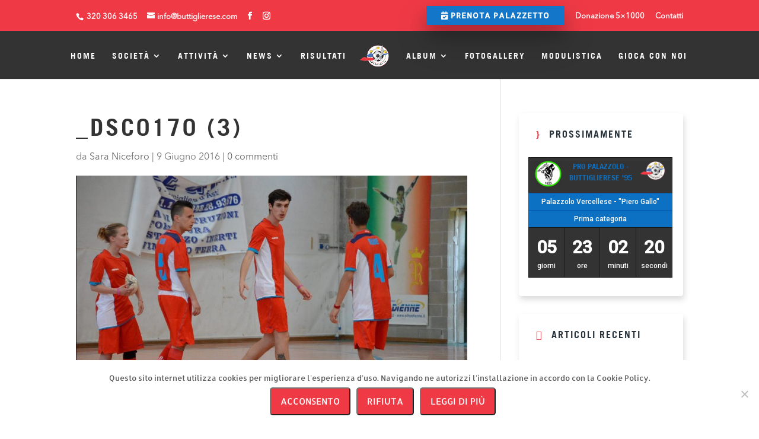

--- FILE ---
content_type: text/html; charset=UTF-8
request_url: https://www.buttiglierese.com/foto/torneo-misto-edizione-2016/_dsc0170-3/
body_size: 30271
content:
<!DOCTYPE html>
<!--[if IE 6]>
<html id="ie6" lang="it-IT">
<![endif]-->
<!--[if IE 7]>
<html id="ie7" lang="it-IT">
<![endif]-->
<!--[if IE 8]>
<html id="ie8" lang="it-IT">
<![endif]-->
<!--[if !(IE 6) | !(IE 7) | !(IE 8)  ]><!-->
<html lang="it-IT">
<!--<![endif]-->
<head>
	<meta charset="UTF-8" />
			
	<meta http-equiv="X-UA-Compatible" content="IE=edge">
	<link rel="pingback" href="https://www.buttiglierese.com/xmlrpc.php" />

		<!--[if lt IE 9]>
	<script src="https://www.buttiglierese.com/wp-content/themes/Divi/js/html5.js" type="text/javascript"></script>
	<![endif]-->

	<script type="text/javascript">
		document.documentElement.className = 'js';
	</script>

	<link rel="preconnect" href="https://fonts.gstatic.com" crossorigin /><style id="et-divi-userfonts">@font-face { font-family: "Trade-Gothic"; font-display: swap;  src: url("https://www.buttiglierese.com/wp-content/uploads/et-fonts/Trade-Gothic-LT-Bold.ttf") format("truetype"); }@font-face { font-family: "Avenir-Regular"; font-display: swap;  src: url("https://www.buttiglierese.com/wp-content/uploads/et-fonts/AvenirNextLTPro-Regular.otf") format("opentype"); }</style><meta name='robots' content='index, follow, max-image-preview:large, max-snippet:-1, max-video-preview:-1' />
<script type="text/javascript">
			let jqueryParams=[],jQuery=function(r){return jqueryParams=[...jqueryParams,r],jQuery},$=function(r){return jqueryParams=[...jqueryParams,r],$};window.jQuery=jQuery,window.$=jQuery;let customHeadScripts=!1;jQuery.fn=jQuery.prototype={},$.fn=jQuery.prototype={},jQuery.noConflict=function(r){if(window.jQuery)return jQuery=window.jQuery,$=window.jQuery,customHeadScripts=!0,jQuery.noConflict},jQuery.ready=function(r){jqueryParams=[...jqueryParams,r]},$.ready=function(r){jqueryParams=[...jqueryParams,r]},jQuery.load=function(r){jqueryParams=[...jqueryParams,r]},$.load=function(r){jqueryParams=[...jqueryParams,r]},jQuery.fn.ready=function(r){jqueryParams=[...jqueryParams,r]},$.fn.ready=function(r){jqueryParams=[...jqueryParams,r]};</script>
	<!-- This site is optimized with the Yoast SEO plugin v26.2 - https://yoast.com/wordpress/plugins/seo/ -->
	<title>_DSC0170 (3) - ASCD Buttiglierese &#039;95</title>
	<link rel="canonical" href="https://www.buttiglierese.com/foto/torneo-misto-edizione-2016/_dsc0170-3/" />
	<meta property="og:locale" content="it_IT" />
	<meta property="og:type" content="article" />
	<meta property="og:title" content="_DSC0170 (3) - ASCD Buttiglierese &#039;95" />
	<meta property="og:url" content="https://www.buttiglierese.com/foto/torneo-misto-edizione-2016/_dsc0170-3/" />
	<meta property="og:site_name" content="ASCD Buttiglierese &#039;95" />
	<meta property="article:publisher" content="https://it-it.facebook.com/AscdButtiglierese95" />
	<meta property="article:modified_time" content="2016-06-13T10:09:09+00:00" />
	<meta property="og:image" content="https://www.buttiglierese.com/foto/torneo-misto-edizione-2016/_dsc0170-3" />
	<meta property="og:image:width" content="1024" />
	<meta property="og:image:height" content="681" />
	<meta property="og:image:type" content="image/jpeg" />
	<meta name="twitter:card" content="summary_large_image" />
	<script type="application/ld+json" class="yoast-schema-graph">{"@context":"https://schema.org","@graph":[{"@type":"WebPage","@id":"https://www.buttiglierese.com/foto/torneo-misto-edizione-2016/_dsc0170-3/","url":"https://www.buttiglierese.com/foto/torneo-misto-edizione-2016/_dsc0170-3/","name":"_DSC0170 (3) - ASCD Buttiglierese &#039;95","isPartOf":{"@id":"https://www.buttiglierese.com/#website"},"primaryImageOfPage":{"@id":"https://www.buttiglierese.com/foto/torneo-misto-edizione-2016/_dsc0170-3/#primaryimage"},"image":{"@id":"https://www.buttiglierese.com/foto/torneo-misto-edizione-2016/_dsc0170-3/#primaryimage"},"thumbnailUrl":"https://www.buttiglierese.com/wp-content/uploads/2016/06/DSC0170-3.jpg","datePublished":"2016-06-09T17:23:06+00:00","dateModified":"2016-06-13T10:09:09+00:00","breadcrumb":{"@id":"https://www.buttiglierese.com/foto/torneo-misto-edizione-2016/_dsc0170-3/#breadcrumb"},"inLanguage":"it-IT","potentialAction":[{"@type":"ReadAction","target":["https://www.buttiglierese.com/foto/torneo-misto-edizione-2016/_dsc0170-3/"]}]},{"@type":"ImageObject","inLanguage":"it-IT","@id":"https://www.buttiglierese.com/foto/torneo-misto-edizione-2016/_dsc0170-3/#primaryimage","url":"https://www.buttiglierese.com/wp-content/uploads/2016/06/DSC0170-3.jpg","contentUrl":"https://www.buttiglierese.com/wp-content/uploads/2016/06/DSC0170-3.jpg","width":1024,"height":681},{"@type":"BreadcrumbList","@id":"https://www.buttiglierese.com/foto/torneo-misto-edizione-2016/_dsc0170-3/#breadcrumb","itemListElement":[{"@type":"ListItem","position":1,"name":"Home","item":"https://www.buttiglierese.com/"},{"@type":"ListItem","position":2,"name":"TORNEO MISTO 2016","item":"https://www.buttiglierese.com/foto/torneo-misto-edizione-2016/"},{"@type":"ListItem","position":3,"name":"_DSC0170 (3)"}]},{"@type":"WebSite","@id":"https://www.buttiglierese.com/#website","url":"https://www.buttiglierese.com/","name":"ASCD Buttiglierese &#039;95","description":"Allenati con noi","publisher":{"@id":"https://www.buttiglierese.com/#organization"},"potentialAction":[{"@type":"SearchAction","target":{"@type":"EntryPoint","urlTemplate":"https://www.buttiglierese.com/?s={search_term_string}"},"query-input":{"@type":"PropertyValueSpecification","valueRequired":true,"valueName":"search_term_string"}}],"inLanguage":"it-IT"},{"@type":"Organization","@id":"https://www.buttiglierese.com/#organization","name":"ASCD BUTTIGLIERESE '95","url":"https://www.buttiglierese.com/","logo":{"@type":"ImageObject","inLanguage":"it-IT","@id":"https://www.buttiglierese.com/#/schema/logo/image/","url":"https://www.buttiglierese.com/wp-content/uploads/2016/06/logo_ASCDB.png","contentUrl":"https://www.buttiglierese.com/wp-content/uploads/2016/06/logo_ASCDB.png","width":180,"height":140,"caption":"ASCD BUTTIGLIERESE '95"},"image":{"@id":"https://www.buttiglierese.com/#/schema/logo/image/"},"sameAs":["https://it-it.facebook.com/AscdButtiglierese95","https://www.instagram.com/a.s.c.d.buttiglierese95/"]}]}</script>
	<!-- / Yoast SEO plugin. -->


<link rel='dns-prefetch' href='//fonts.googleapis.com' />
<link rel='dns-prefetch' href='//maxcdn.bootstrapcdn.com' />
<link rel="alternate" type="application/rss+xml" title="ASCD Buttiglierese &#039;95 &raquo; Feed" href="https://www.buttiglierese.com/feed/" />
<link rel="alternate" type="application/rss+xml" title="ASCD Buttiglierese &#039;95 &raquo; Feed dei commenti" href="https://www.buttiglierese.com/comments/feed/" />
<link rel="alternate" type="application/rss+xml" title="ASCD Buttiglierese &#039;95 &raquo; _DSC0170 (3) Feed dei commenti" href="https://www.buttiglierese.com/foto/torneo-misto-edizione-2016/_dsc0170-3/feed/" />
		<style>
			.lazyload,
			.lazyloading {
				max-width: 100%;
			}
		</style>
		<meta content="Divi Child v.2.7.3" name="generator"/><link rel='stylesheet' id='wp-block-library-css' href='https://www.buttiglierese.com/wp-includes/css/dist/block-library/style.min.css?ver=6.8.3' type='text/css' media='all' />
<style id='wp-block-library-theme-inline-css' type='text/css'>
.wp-block-audio :where(figcaption){color:#555;font-size:13px;text-align:center}.is-dark-theme .wp-block-audio :where(figcaption){color:#ffffffa6}.wp-block-audio{margin:0 0 1em}.wp-block-code{border:1px solid #ccc;border-radius:4px;font-family:Menlo,Consolas,monaco,monospace;padding:.8em 1em}.wp-block-embed :where(figcaption){color:#555;font-size:13px;text-align:center}.is-dark-theme .wp-block-embed :where(figcaption){color:#ffffffa6}.wp-block-embed{margin:0 0 1em}.blocks-gallery-caption{color:#555;font-size:13px;text-align:center}.is-dark-theme .blocks-gallery-caption{color:#ffffffa6}:root :where(.wp-block-image figcaption){color:#555;font-size:13px;text-align:center}.is-dark-theme :root :where(.wp-block-image figcaption){color:#ffffffa6}.wp-block-image{margin:0 0 1em}.wp-block-pullquote{border-bottom:4px solid;border-top:4px solid;color:currentColor;margin-bottom:1.75em}.wp-block-pullquote cite,.wp-block-pullquote footer,.wp-block-pullquote__citation{color:currentColor;font-size:.8125em;font-style:normal;text-transform:uppercase}.wp-block-quote{border-left:.25em solid;margin:0 0 1.75em;padding-left:1em}.wp-block-quote cite,.wp-block-quote footer{color:currentColor;font-size:.8125em;font-style:normal;position:relative}.wp-block-quote:where(.has-text-align-right){border-left:none;border-right:.25em solid;padding-left:0;padding-right:1em}.wp-block-quote:where(.has-text-align-center){border:none;padding-left:0}.wp-block-quote.is-large,.wp-block-quote.is-style-large,.wp-block-quote:where(.is-style-plain){border:none}.wp-block-search .wp-block-search__label{font-weight:700}.wp-block-search__button{border:1px solid #ccc;padding:.375em .625em}:where(.wp-block-group.has-background){padding:1.25em 2.375em}.wp-block-separator.has-css-opacity{opacity:.4}.wp-block-separator{border:none;border-bottom:2px solid;margin-left:auto;margin-right:auto}.wp-block-separator.has-alpha-channel-opacity{opacity:1}.wp-block-separator:not(.is-style-wide):not(.is-style-dots){width:100px}.wp-block-separator.has-background:not(.is-style-dots){border-bottom:none;height:1px}.wp-block-separator.has-background:not(.is-style-wide):not(.is-style-dots){height:2px}.wp-block-table{margin:0 0 1em}.wp-block-table td,.wp-block-table th{word-break:normal}.wp-block-table :where(figcaption){color:#555;font-size:13px;text-align:center}.is-dark-theme .wp-block-table :where(figcaption){color:#ffffffa6}.wp-block-video :where(figcaption){color:#555;font-size:13px;text-align:center}.is-dark-theme .wp-block-video :where(figcaption){color:#ffffffa6}.wp-block-video{margin:0 0 1em}:root :where(.wp-block-template-part.has-background){margin-bottom:0;margin-top:0;padding:1.25em 2.375em}
</style>
<style id='global-styles-inline-css' type='text/css'>
:root{--wp--preset--aspect-ratio--square: 1;--wp--preset--aspect-ratio--4-3: 4/3;--wp--preset--aspect-ratio--3-4: 3/4;--wp--preset--aspect-ratio--3-2: 3/2;--wp--preset--aspect-ratio--2-3: 2/3;--wp--preset--aspect-ratio--16-9: 16/9;--wp--preset--aspect-ratio--9-16: 9/16;--wp--preset--color--black: #000000;--wp--preset--color--cyan-bluish-gray: #abb8c3;--wp--preset--color--white: #ffffff;--wp--preset--color--pale-pink: #f78da7;--wp--preset--color--vivid-red: #cf2e2e;--wp--preset--color--luminous-vivid-orange: #ff6900;--wp--preset--color--luminous-vivid-amber: #fcb900;--wp--preset--color--light-green-cyan: #7bdcb5;--wp--preset--color--vivid-green-cyan: #00d084;--wp--preset--color--pale-cyan-blue: #8ed1fc;--wp--preset--color--vivid-cyan-blue: #0693e3;--wp--preset--color--vivid-purple: #9b51e0;--wp--preset--gradient--vivid-cyan-blue-to-vivid-purple: linear-gradient(135deg,rgba(6,147,227,1) 0%,rgb(155,81,224) 100%);--wp--preset--gradient--light-green-cyan-to-vivid-green-cyan: linear-gradient(135deg,rgb(122,220,180) 0%,rgb(0,208,130) 100%);--wp--preset--gradient--luminous-vivid-amber-to-luminous-vivid-orange: linear-gradient(135deg,rgba(252,185,0,1) 0%,rgba(255,105,0,1) 100%);--wp--preset--gradient--luminous-vivid-orange-to-vivid-red: linear-gradient(135deg,rgba(255,105,0,1) 0%,rgb(207,46,46) 100%);--wp--preset--gradient--very-light-gray-to-cyan-bluish-gray: linear-gradient(135deg,rgb(238,238,238) 0%,rgb(169,184,195) 100%);--wp--preset--gradient--cool-to-warm-spectrum: linear-gradient(135deg,rgb(74,234,220) 0%,rgb(151,120,209) 20%,rgb(207,42,186) 40%,rgb(238,44,130) 60%,rgb(251,105,98) 80%,rgb(254,248,76) 100%);--wp--preset--gradient--blush-light-purple: linear-gradient(135deg,rgb(255,206,236) 0%,rgb(152,150,240) 100%);--wp--preset--gradient--blush-bordeaux: linear-gradient(135deg,rgb(254,205,165) 0%,rgb(254,45,45) 50%,rgb(107,0,62) 100%);--wp--preset--gradient--luminous-dusk: linear-gradient(135deg,rgb(255,203,112) 0%,rgb(199,81,192) 50%,rgb(65,88,208) 100%);--wp--preset--gradient--pale-ocean: linear-gradient(135deg,rgb(255,245,203) 0%,rgb(182,227,212) 50%,rgb(51,167,181) 100%);--wp--preset--gradient--electric-grass: linear-gradient(135deg,rgb(202,248,128) 0%,rgb(113,206,126) 100%);--wp--preset--gradient--midnight: linear-gradient(135deg,rgb(2,3,129) 0%,rgb(40,116,252) 100%);--wp--preset--font-size--small: 13px;--wp--preset--font-size--medium: 20px;--wp--preset--font-size--large: 36px;--wp--preset--font-size--x-large: 42px;--wp--preset--spacing--20: 0.44rem;--wp--preset--spacing--30: 0.67rem;--wp--preset--spacing--40: 1rem;--wp--preset--spacing--50: 1.5rem;--wp--preset--spacing--60: 2.25rem;--wp--preset--spacing--70: 3.38rem;--wp--preset--spacing--80: 5.06rem;--wp--preset--shadow--natural: 6px 6px 9px rgba(0, 0, 0, 0.2);--wp--preset--shadow--deep: 12px 12px 50px rgba(0, 0, 0, 0.4);--wp--preset--shadow--sharp: 6px 6px 0px rgba(0, 0, 0, 0.2);--wp--preset--shadow--outlined: 6px 6px 0px -3px rgba(255, 255, 255, 1), 6px 6px rgba(0, 0, 0, 1);--wp--preset--shadow--crisp: 6px 6px 0px rgba(0, 0, 0, 1);}:root { --wp--style--global--content-size: 823px;--wp--style--global--wide-size: 1080px; }:where(body) { margin: 0; }.wp-site-blocks > .alignleft { float: left; margin-right: 2em; }.wp-site-blocks > .alignright { float: right; margin-left: 2em; }.wp-site-blocks > .aligncenter { justify-content: center; margin-left: auto; margin-right: auto; }:where(.is-layout-flex){gap: 0.5em;}:where(.is-layout-grid){gap: 0.5em;}.is-layout-flow > .alignleft{float: left;margin-inline-start: 0;margin-inline-end: 2em;}.is-layout-flow > .alignright{float: right;margin-inline-start: 2em;margin-inline-end: 0;}.is-layout-flow > .aligncenter{margin-left: auto !important;margin-right: auto !important;}.is-layout-constrained > .alignleft{float: left;margin-inline-start: 0;margin-inline-end: 2em;}.is-layout-constrained > .alignright{float: right;margin-inline-start: 2em;margin-inline-end: 0;}.is-layout-constrained > .aligncenter{margin-left: auto !important;margin-right: auto !important;}.is-layout-constrained > :where(:not(.alignleft):not(.alignright):not(.alignfull)){max-width: var(--wp--style--global--content-size);margin-left: auto !important;margin-right: auto !important;}.is-layout-constrained > .alignwide{max-width: var(--wp--style--global--wide-size);}body .is-layout-flex{display: flex;}.is-layout-flex{flex-wrap: wrap;align-items: center;}.is-layout-flex > :is(*, div){margin: 0;}body .is-layout-grid{display: grid;}.is-layout-grid > :is(*, div){margin: 0;}body{padding-top: 0px;padding-right: 0px;padding-bottom: 0px;padding-left: 0px;}:root :where(.wp-element-button, .wp-block-button__link){background-color: #32373c;border-width: 0;color: #fff;font-family: inherit;font-size: inherit;line-height: inherit;padding: calc(0.667em + 2px) calc(1.333em + 2px);text-decoration: none;}.has-black-color{color: var(--wp--preset--color--black) !important;}.has-cyan-bluish-gray-color{color: var(--wp--preset--color--cyan-bluish-gray) !important;}.has-white-color{color: var(--wp--preset--color--white) !important;}.has-pale-pink-color{color: var(--wp--preset--color--pale-pink) !important;}.has-vivid-red-color{color: var(--wp--preset--color--vivid-red) !important;}.has-luminous-vivid-orange-color{color: var(--wp--preset--color--luminous-vivid-orange) !important;}.has-luminous-vivid-amber-color{color: var(--wp--preset--color--luminous-vivid-amber) !important;}.has-light-green-cyan-color{color: var(--wp--preset--color--light-green-cyan) !important;}.has-vivid-green-cyan-color{color: var(--wp--preset--color--vivid-green-cyan) !important;}.has-pale-cyan-blue-color{color: var(--wp--preset--color--pale-cyan-blue) !important;}.has-vivid-cyan-blue-color{color: var(--wp--preset--color--vivid-cyan-blue) !important;}.has-vivid-purple-color{color: var(--wp--preset--color--vivid-purple) !important;}.has-black-background-color{background-color: var(--wp--preset--color--black) !important;}.has-cyan-bluish-gray-background-color{background-color: var(--wp--preset--color--cyan-bluish-gray) !important;}.has-white-background-color{background-color: var(--wp--preset--color--white) !important;}.has-pale-pink-background-color{background-color: var(--wp--preset--color--pale-pink) !important;}.has-vivid-red-background-color{background-color: var(--wp--preset--color--vivid-red) !important;}.has-luminous-vivid-orange-background-color{background-color: var(--wp--preset--color--luminous-vivid-orange) !important;}.has-luminous-vivid-amber-background-color{background-color: var(--wp--preset--color--luminous-vivid-amber) !important;}.has-light-green-cyan-background-color{background-color: var(--wp--preset--color--light-green-cyan) !important;}.has-vivid-green-cyan-background-color{background-color: var(--wp--preset--color--vivid-green-cyan) !important;}.has-pale-cyan-blue-background-color{background-color: var(--wp--preset--color--pale-cyan-blue) !important;}.has-vivid-cyan-blue-background-color{background-color: var(--wp--preset--color--vivid-cyan-blue) !important;}.has-vivid-purple-background-color{background-color: var(--wp--preset--color--vivid-purple) !important;}.has-black-border-color{border-color: var(--wp--preset--color--black) !important;}.has-cyan-bluish-gray-border-color{border-color: var(--wp--preset--color--cyan-bluish-gray) !important;}.has-white-border-color{border-color: var(--wp--preset--color--white) !important;}.has-pale-pink-border-color{border-color: var(--wp--preset--color--pale-pink) !important;}.has-vivid-red-border-color{border-color: var(--wp--preset--color--vivid-red) !important;}.has-luminous-vivid-orange-border-color{border-color: var(--wp--preset--color--luminous-vivid-orange) !important;}.has-luminous-vivid-amber-border-color{border-color: var(--wp--preset--color--luminous-vivid-amber) !important;}.has-light-green-cyan-border-color{border-color: var(--wp--preset--color--light-green-cyan) !important;}.has-vivid-green-cyan-border-color{border-color: var(--wp--preset--color--vivid-green-cyan) !important;}.has-pale-cyan-blue-border-color{border-color: var(--wp--preset--color--pale-cyan-blue) !important;}.has-vivid-cyan-blue-border-color{border-color: var(--wp--preset--color--vivid-cyan-blue) !important;}.has-vivid-purple-border-color{border-color: var(--wp--preset--color--vivid-purple) !important;}.has-vivid-cyan-blue-to-vivid-purple-gradient-background{background: var(--wp--preset--gradient--vivid-cyan-blue-to-vivid-purple) !important;}.has-light-green-cyan-to-vivid-green-cyan-gradient-background{background: var(--wp--preset--gradient--light-green-cyan-to-vivid-green-cyan) !important;}.has-luminous-vivid-amber-to-luminous-vivid-orange-gradient-background{background: var(--wp--preset--gradient--luminous-vivid-amber-to-luminous-vivid-orange) !important;}.has-luminous-vivid-orange-to-vivid-red-gradient-background{background: var(--wp--preset--gradient--luminous-vivid-orange-to-vivid-red) !important;}.has-very-light-gray-to-cyan-bluish-gray-gradient-background{background: var(--wp--preset--gradient--very-light-gray-to-cyan-bluish-gray) !important;}.has-cool-to-warm-spectrum-gradient-background{background: var(--wp--preset--gradient--cool-to-warm-spectrum) !important;}.has-blush-light-purple-gradient-background{background: var(--wp--preset--gradient--blush-light-purple) !important;}.has-blush-bordeaux-gradient-background{background: var(--wp--preset--gradient--blush-bordeaux) !important;}.has-luminous-dusk-gradient-background{background: var(--wp--preset--gradient--luminous-dusk) !important;}.has-pale-ocean-gradient-background{background: var(--wp--preset--gradient--pale-ocean) !important;}.has-electric-grass-gradient-background{background: var(--wp--preset--gradient--electric-grass) !important;}.has-midnight-gradient-background{background: var(--wp--preset--gradient--midnight) !important;}.has-small-font-size{font-size: var(--wp--preset--font-size--small) !important;}.has-medium-font-size{font-size: var(--wp--preset--font-size--medium) !important;}.has-large-font-size{font-size: var(--wp--preset--font-size--large) !important;}.has-x-large-font-size{font-size: var(--wp--preset--font-size--x-large) !important;}
:where(.wp-block-post-template.is-layout-flex){gap: 1.25em;}:where(.wp-block-post-template.is-layout-grid){gap: 1.25em;}
:where(.wp-block-columns.is-layout-flex){gap: 2em;}:where(.wp-block-columns.is-layout-grid){gap: 2em;}
:root :where(.wp-block-pullquote){font-size: 1.5em;line-height: 1.6;}
</style>
<link rel='stylesheet' id='DOPBSP-css-dopselect-css' href='https://www.buttiglierese.com/wp-content/plugins/booking-system/libraries/css/jquery.dop.Select.css?ver=2.9.9.5.9' type='text/css' media='all' />
<link rel='stylesheet' id='cookie-notice-front-css' href='https://www.buttiglierese.com/wp-content/plugins/cookie-notice/css/front.min.css?ver=2.5.7' type='text/css' media='all' />
<link rel='stylesheet' id='ditty-news-ticker-font-css' href='https://www.buttiglierese.com/wp-content/plugins/ditty-news-ticker/legacy/inc/static/libs/fontastic/styles.css?ver=3.1.59' type='text/css' media='all' />
<link rel='stylesheet' id='ditty-news-ticker-css' href='https://www.buttiglierese.com/wp-content/plugins/ditty-news-ticker/legacy/inc/static/css/style.css?ver=3.1.59' type='text/css' media='all' />
<link rel='stylesheet' id='ditty-displays-css' href='https://www.buttiglierese.com/wp-content/plugins/ditty-news-ticker/build/dittyDisplays.css?ver=3.1.59' type='text/css' media='all' />
<link rel='stylesheet' id='ditty-fontawesome-css' href='https://www.buttiglierese.com/wp-content/plugins/ditty-news-ticker/includes/libs/fontawesome-6.4.0/css/all.css?ver=6.4.0' type='text/css' media='' />
<link rel='stylesheet' id='dashicons-css' href='https://www.buttiglierese.com/wp-includes/css/dashicons.min.css?ver=6.8.3' type='text/css' media='all' />
<link rel='stylesheet' id='sportspress-general-css' href='//www.buttiglierese.com/wp-content/plugins/sportspress/assets/css/sportspress.css?ver=2.7.26' type='text/css' media='all' />
<link rel='stylesheet' id='sportspress-icons-css' href='//www.buttiglierese.com/wp-content/plugins/sportspress/assets/css/icons.css?ver=2.7.26' type='text/css' media='all' />
<link rel='stylesheet' id='sportspress-roboto-css' href='//fonts.googleapis.com/css?family=Roboto%3A400%2C500&#038;subset=cyrillic%2Ccyrillic-ext%2Cgreek%2Cgreek-ext%2Clatin-ext%2Cvietnamese&#038;ver=2.7' type='text/css' media='all' />
<link rel='stylesheet' id='sportspress-style-css' href='//www.buttiglierese.com/wp-content/plugins/sportspress/assets/css/sportspress-style.css?ver=2.7' type='text/css' media='all' />
<link rel='stylesheet' id='sportspress-style-ltr-css' href='//www.buttiglierese.com/wp-content/plugins/sportspress/assets/css/sportspress-style-ltr.css?ver=2.7' type='text/css' media='all' />
<link rel='stylesheet' id='load-fa-css' href='https://maxcdn.bootstrapcdn.com/font-awesome/4.6.3/css/font-awesome.min.css?ver=6.8.3' type='text/css' media='all' />
<style id='divi-style-parent-inline-inline-css' type='text/css'>
/*!
Theme Name: Divi
Theme URI: http://www.elegantthemes.com/gallery/divi/
Version: 4.27.4
Description: Smart. Flexible. Beautiful. Divi is the most powerful theme in our collection.
Author: Elegant Themes
Author URI: http://www.elegantthemes.com
License: GNU General Public License v2
License URI: http://www.gnu.org/licenses/gpl-2.0.html
*/

a,abbr,acronym,address,applet,b,big,blockquote,body,center,cite,code,dd,del,dfn,div,dl,dt,em,fieldset,font,form,h1,h2,h3,h4,h5,h6,html,i,iframe,img,ins,kbd,label,legend,li,object,ol,p,pre,q,s,samp,small,span,strike,strong,sub,sup,tt,u,ul,var{margin:0;padding:0;border:0;outline:0;font-size:100%;-ms-text-size-adjust:100%;-webkit-text-size-adjust:100%;vertical-align:baseline;background:transparent}body{line-height:1}ol,ul{list-style:none}blockquote,q{quotes:none}blockquote:after,blockquote:before,q:after,q:before{content:"";content:none}blockquote{margin:20px 0 30px;border-left:5px solid;padding-left:20px}:focus{outline:0}del{text-decoration:line-through}pre{overflow:auto;padding:10px}figure{margin:0}table{border-collapse:collapse;border-spacing:0}article,aside,footer,header,hgroup,nav,section{display:block}body{font-family:Open Sans,Arial,sans-serif;font-size:14px;color:#666;background-color:#fff;line-height:1.7em;font-weight:500;-webkit-font-smoothing:antialiased;-moz-osx-font-smoothing:grayscale}body.page-template-page-template-blank-php #page-container{padding-top:0!important}body.et_cover_background{background-size:cover!important;background-position:top!important;background-repeat:no-repeat!important;background-attachment:fixed}a{color:#2ea3f2}a,a:hover{text-decoration:none}p{padding-bottom:1em}p:not(.has-background):last-of-type{padding-bottom:0}p.et_normal_padding{padding-bottom:1em}strong{font-weight:700}cite,em,i{font-style:italic}code,pre{font-family:Courier New,monospace;margin-bottom:10px}ins{text-decoration:none}sub,sup{height:0;line-height:1;position:relative;vertical-align:baseline}sup{bottom:.8em}sub{top:.3em}dl{margin:0 0 1.5em}dl dt{font-weight:700}dd{margin-left:1.5em}blockquote p{padding-bottom:0}embed,iframe,object,video{max-width:100%}h1,h2,h3,h4,h5,h6{color:#333;padding-bottom:10px;line-height:1em;font-weight:500}h1 a,h2 a,h3 a,h4 a,h5 a,h6 a{color:inherit}h1{font-size:30px}h2{font-size:26px}h3{font-size:22px}h4{font-size:18px}h5{font-size:16px}h6{font-size:14px}input{-webkit-appearance:none}input[type=checkbox]{-webkit-appearance:checkbox}input[type=radio]{-webkit-appearance:radio}input.text,input.title,input[type=email],input[type=password],input[type=tel],input[type=text],select,textarea{background-color:#fff;border:1px solid #bbb;padding:2px;color:#4e4e4e}input.text:focus,input.title:focus,input[type=text]:focus,select:focus,textarea:focus{border-color:#2d3940;color:#3e3e3e}input.text,input.title,input[type=text],select,textarea{margin:0}textarea{padding:4px}button,input,select,textarea{font-family:inherit}img{max-width:100%;height:auto}.clear{clear:both}br.clear{margin:0;padding:0}.pagination{clear:both}#et_search_icon:hover,.et-social-icon a:hover,.et_password_protected_form .et_submit_button,.form-submit .et_pb_buttontton.alt.disabled,.nav-single a,.posted_in a{color:#2ea3f2}.et-search-form,blockquote{border-color:#2ea3f2}#main-content{background-color:#fff}.container{width:80%;max-width:1080px;margin:auto;position:relative}body:not(.et-tb) #main-content .container,body:not(.et-tb-has-header) #main-content .container{padding-top:58px}.et_full_width_page #main-content .container:before{display:none}.main_title{margin-bottom:20px}.et_password_protected_form .et_submit_button:hover,.form-submit .et_pb_button:hover{background:rgba(0,0,0,.05)}.et_button_icon_visible .et_pb_button{padding-right:2em;padding-left:.7em}.et_button_icon_visible .et_pb_button:after{opacity:1;margin-left:0}.et_button_left .et_pb_button:hover:after{left:.15em}.et_button_left .et_pb_button:after{margin-left:0;left:1em}.et_button_icon_visible.et_button_left .et_pb_button,.et_button_left .et_pb_button:hover,.et_button_left .et_pb_module .et_pb_button:hover{padding-left:2em;padding-right:.7em}.et_button_icon_visible.et_button_left .et_pb_button:after,.et_button_left .et_pb_button:hover:after{left:.15em}.et_password_protected_form .et_submit_button:hover,.form-submit .et_pb_button:hover{padding:.3em 1em}.et_button_no_icon .et_pb_button:after{display:none}.et_button_no_icon.et_button_icon_visible.et_button_left .et_pb_button,.et_button_no_icon.et_button_left .et_pb_button:hover,.et_button_no_icon .et_pb_button,.et_button_no_icon .et_pb_button:hover{padding:.3em 1em!important}.et_button_custom_icon .et_pb_button:after{line-height:1.7em}.et_button_custom_icon.et_button_icon_visible .et_pb_button:after,.et_button_custom_icon .et_pb_button:hover:after{margin-left:.3em}#left-area .post_format-post-format-gallery .wp-block-gallery:first-of-type{padding:0;margin-bottom:-16px}.entry-content table:not(.variations){border:1px solid #eee;margin:0 0 15px;text-align:left;width:100%}.entry-content thead th,.entry-content tr th{color:#555;font-weight:700;padding:9px 24px}.entry-content tr td{border-top:1px solid #eee;padding:6px 24px}#left-area ul,.entry-content ul,.et-l--body ul,.et-l--footer ul,.et-l--header ul{list-style-type:disc;padding:0 0 23px 1em;line-height:26px}#left-area ol,.entry-content ol,.et-l--body ol,.et-l--footer ol,.et-l--header ol{list-style-type:decimal;list-style-position:inside;padding:0 0 23px;line-height:26px}#left-area ul li ul,.entry-content ul li ol{padding:2px 0 2px 20px}#left-area ol li ul,.entry-content ol li ol,.et-l--body ol li ol,.et-l--footer ol li ol,.et-l--header ol li ol{padding:2px 0 2px 35px}#left-area ul.wp-block-gallery{display:-webkit-box;display:-ms-flexbox;display:flex;-ms-flex-wrap:wrap;flex-wrap:wrap;list-style-type:none;padding:0}#left-area ul.products{padding:0!important;line-height:1.7!important;list-style:none!important}.gallery-item a{display:block}.gallery-caption,.gallery-item a{width:90%}#wpadminbar{z-index:100001}#left-area .post-meta{font-size:14px;padding-bottom:15px}#left-area .post-meta a{text-decoration:none;color:#666}#left-area .et_featured_image{padding-bottom:7px}.single .post{padding-bottom:25px}body.single .et_audio_content{margin-bottom:-6px}.nav-single a{text-decoration:none;color:#2ea3f2;font-size:14px;font-weight:400}.nav-previous{float:left}.nav-next{float:right}.et_password_protected_form p input{background-color:#eee;border:none!important;width:100%!important;border-radius:0!important;font-size:14px;color:#999!important;padding:16px!important;-webkit-box-sizing:border-box;box-sizing:border-box}.et_password_protected_form label{display:none}.et_password_protected_form .et_submit_button{font-family:inherit;display:block;float:right;margin:8px auto 0;cursor:pointer}.post-password-required p.nocomments.container{max-width:100%}.post-password-required p.nocomments.container:before{display:none}.aligncenter,div.post .new-post .aligncenter{display:block;margin-left:auto;margin-right:auto}.wp-caption{border:1px solid #ddd;text-align:center;background-color:#f3f3f3;margin-bottom:10px;max-width:96%;padding:8px}.wp-caption.alignleft{margin:0 30px 20px 0}.wp-caption.alignright{margin:0 0 20px 30px}.wp-caption img{margin:0;padding:0;border:0}.wp-caption p.wp-caption-text{font-size:12px;padding:0 4px 5px;margin:0}.alignright{float:right}.alignleft{float:left}img.alignleft{display:inline;float:left;margin-right:15px}img.alignright{display:inline;float:right;margin-left:15px}.page.et_pb_pagebuilder_layout #main-content{background-color:transparent}body #main-content .et_builder_inner_content>h1,body #main-content .et_builder_inner_content>h2,body #main-content .et_builder_inner_content>h3,body #main-content .et_builder_inner_content>h4,body #main-content .et_builder_inner_content>h5,body #main-content .et_builder_inner_content>h6{line-height:1.4em}body #main-content .et_builder_inner_content>p{line-height:1.7em}.wp-block-pullquote{margin:20px 0 30px}.wp-block-pullquote.has-background blockquote{border-left:none}.wp-block-group.has-background{padding:1.5em 1.5em .5em}@media (min-width:981px){#left-area{width:79.125%;padding-bottom:23px}#main-content .container:before{content:"";position:absolute;top:0;height:100%;width:1px;background-color:#e2e2e2}.et_full_width_page #left-area,.et_no_sidebar #left-area{float:none;width:100%!important}.et_full_width_page #left-area{padding-bottom:0}.et_no_sidebar #main-content .container:before{display:none}}@media (max-width:980px){#page-container{padding-top:80px}.et-tb #page-container,.et-tb-has-header #page-container{padding-top:0!important}#left-area,#sidebar{width:100%!important}#main-content .container:before{display:none!important}.et_full_width_page .et_gallery_item:nth-child(4n+1){clear:none}}@media print{#page-container{padding-top:0!important}}#wp-admin-bar-et-use-visual-builder a:before{font-family:ETmodules!important;content:"\e625";font-size:30px!important;width:28px;margin-top:-3px;color:#974df3!important}#wp-admin-bar-et-use-visual-builder:hover a:before{color:#fff!important}#wp-admin-bar-et-use-visual-builder:hover a,#wp-admin-bar-et-use-visual-builder a:hover{transition:background-color .5s ease;-webkit-transition:background-color .5s ease;-moz-transition:background-color .5s ease;background-color:#7e3bd0!important;color:#fff!important}* html .clearfix,:first-child+html .clearfix{zoom:1}.iphone .et_pb_section_video_bg video::-webkit-media-controls-start-playback-button{display:none!important;-webkit-appearance:none}.et_mobile_device .et_pb_section_parallax .et_pb_parallax_css{background-attachment:scroll}.et-social-facebook a.icon:before{content:"\e093"}.et-social-twitter a.icon:before{content:"\e094"}.et-social-google-plus a.icon:before{content:"\e096"}.et-social-instagram a.icon:before{content:"\e09a"}.et-social-rss a.icon:before{content:"\e09e"}.ai1ec-single-event:after{content:" ";display:table;clear:both}.evcal_event_details .evcal_evdata_cell .eventon_details_shading_bot.eventon_details_shading_bot{z-index:3}.wp-block-divi-layout{margin-bottom:1em}*{-webkit-box-sizing:border-box;box-sizing:border-box}#et-info-email:before,#et-info-phone:before,#et_search_icon:before,.comment-reply-link:after,.et-cart-info span:before,.et-pb-arrow-next:before,.et-pb-arrow-prev:before,.et-social-icon a:before,.et_audio_container .mejs-playpause-button button:before,.et_audio_container .mejs-volume-button button:before,.et_overlay:before,.et_password_protected_form .et_submit_button:after,.et_pb_button:after,.et_pb_contact_reset:after,.et_pb_contact_submit:after,.et_pb_font_icon:before,.et_pb_newsletter_button:after,.et_pb_pricing_table_button:after,.et_pb_promo_button:after,.et_pb_testimonial:before,.et_pb_toggle_title:before,.form-submit .et_pb_button:after,.mobile_menu_bar:before,a.et_pb_more_button:after{font-family:ETmodules!important;speak:none;font-style:normal;font-weight:400;-webkit-font-feature-settings:normal;font-feature-settings:normal;font-variant:normal;text-transform:none;line-height:1;-webkit-font-smoothing:antialiased;-moz-osx-font-smoothing:grayscale;text-shadow:0 0;direction:ltr}.et-pb-icon,.et_pb_custom_button_icon.et_pb_button:after,.et_pb_login .et_pb_custom_button_icon.et_pb_button:after,.et_pb_woo_custom_button_icon .button.et_pb_custom_button_icon.et_pb_button:after,.et_pb_woo_custom_button_icon .button.et_pb_custom_button_icon.et_pb_button:hover:after{content:attr(data-icon)}.et-pb-icon{font-family:ETmodules;speak:none;font-weight:400;-webkit-font-feature-settings:normal;font-feature-settings:normal;font-variant:normal;text-transform:none;line-height:1;-webkit-font-smoothing:antialiased;font-size:96px;font-style:normal;display:inline-block;-webkit-box-sizing:border-box;box-sizing:border-box;direction:ltr}#et-ajax-saving{display:none;-webkit-transition:background .3s,-webkit-box-shadow .3s;transition:background .3s,-webkit-box-shadow .3s;transition:background .3s,box-shadow .3s;transition:background .3s,box-shadow .3s,-webkit-box-shadow .3s;-webkit-box-shadow:rgba(0,139,219,.247059) 0 0 60px;box-shadow:0 0 60px rgba(0,139,219,.247059);position:fixed;top:50%;left:50%;width:50px;height:50px;background:#fff;border-radius:50px;margin:-25px 0 0 -25px;z-index:999999;text-align:center}#et-ajax-saving img{margin:9px}.et-safe-mode-indicator,.et-safe-mode-indicator:focus,.et-safe-mode-indicator:hover{-webkit-box-shadow:0 5px 10px rgba(41,196,169,.15);box-shadow:0 5px 10px rgba(41,196,169,.15);background:#29c4a9;color:#fff;font-size:14px;font-weight:600;padding:12px;line-height:16px;border-radius:3px;position:fixed;bottom:30px;right:30px;z-index:999999;text-decoration:none;font-family:Open Sans,sans-serif;-webkit-font-smoothing:antialiased;-moz-osx-font-smoothing:grayscale}.et_pb_button{font-size:20px;font-weight:500;padding:.3em 1em;line-height:1.7em!important;background-color:transparent;background-size:cover;background-position:50%;background-repeat:no-repeat;border:2px solid;border-radius:3px;-webkit-transition-duration:.2s;transition-duration:.2s;-webkit-transition-property:all!important;transition-property:all!important}.et_pb_button,.et_pb_button_inner{position:relative}.et_pb_button:hover,.et_pb_module .et_pb_button:hover{border:2px solid transparent;padding:.3em 2em .3em .7em}.et_pb_button:hover{background-color:hsla(0,0%,100%,.2)}.et_pb_bg_layout_light.et_pb_button:hover,.et_pb_bg_layout_light .et_pb_button:hover{background-color:rgba(0,0,0,.05)}.et_pb_button:after,.et_pb_button:before{font-size:32px;line-height:1em;content:"\35";opacity:0;position:absolute;margin-left:-1em;-webkit-transition:all .2s;transition:all .2s;text-transform:none;-webkit-font-feature-settings:"kern" off;font-feature-settings:"kern" off;font-variant:none;font-style:normal;font-weight:400;text-shadow:none}.et_pb_button.et_hover_enabled:hover:after,.et_pb_button.et_pb_hovered:hover:after{-webkit-transition:none!important;transition:none!important}.et_pb_button:before{display:none}.et_pb_button:hover:after{opacity:1;margin-left:0}.et_pb_column_1_3 h1,.et_pb_column_1_4 h1,.et_pb_column_1_5 h1,.et_pb_column_1_6 h1,.et_pb_column_2_5 h1{font-size:26px}.et_pb_column_1_3 h2,.et_pb_column_1_4 h2,.et_pb_column_1_5 h2,.et_pb_column_1_6 h2,.et_pb_column_2_5 h2{font-size:23px}.et_pb_column_1_3 h3,.et_pb_column_1_4 h3,.et_pb_column_1_5 h3,.et_pb_column_1_6 h3,.et_pb_column_2_5 h3{font-size:20px}.et_pb_column_1_3 h4,.et_pb_column_1_4 h4,.et_pb_column_1_5 h4,.et_pb_column_1_6 h4,.et_pb_column_2_5 h4{font-size:18px}.et_pb_column_1_3 h5,.et_pb_column_1_4 h5,.et_pb_column_1_5 h5,.et_pb_column_1_6 h5,.et_pb_column_2_5 h5{font-size:16px}.et_pb_column_1_3 h6,.et_pb_column_1_4 h6,.et_pb_column_1_5 h6,.et_pb_column_1_6 h6,.et_pb_column_2_5 h6{font-size:15px}.et_pb_bg_layout_dark,.et_pb_bg_layout_dark h1,.et_pb_bg_layout_dark h2,.et_pb_bg_layout_dark h3,.et_pb_bg_layout_dark h4,.et_pb_bg_layout_dark h5,.et_pb_bg_layout_dark h6{color:#fff!important}.et_pb_module.et_pb_text_align_left{text-align:left}.et_pb_module.et_pb_text_align_center{text-align:center}.et_pb_module.et_pb_text_align_right{text-align:right}.et_pb_module.et_pb_text_align_justified{text-align:justify}.clearfix:after{visibility:hidden;display:block;font-size:0;content:" ";clear:both;height:0}.et_pb_bg_layout_light .et_pb_more_button{color:#2ea3f2}.et_builder_inner_content{position:relative;z-index:1}header .et_builder_inner_content{z-index:2}.et_pb_css_mix_blend_mode_passthrough{mix-blend-mode:unset!important}.et_pb_image_container{margin:-20px -20px 29px}.et_pb_module_inner{position:relative}.et_hover_enabled_preview{z-index:2}.et_hover_enabled:hover{position:relative;z-index:2}.et_pb_all_tabs,.et_pb_module,.et_pb_posts_nav a,.et_pb_tab,.et_pb_with_background{position:relative;background-size:cover;background-position:50%;background-repeat:no-repeat}.et_pb_background_mask,.et_pb_background_pattern{bottom:0;left:0;position:absolute;right:0;top:0}.et_pb_background_mask{background-size:calc(100% + 2px) calc(100% + 2px);background-repeat:no-repeat;background-position:50%;overflow:hidden}.et_pb_background_pattern{background-position:0 0;background-repeat:repeat}.et_pb_with_border{position:relative;border:0 solid #333}.post-password-required .et_pb_row{padding:0;width:100%}.post-password-required .et_password_protected_form{min-height:0}body.et_pb_pagebuilder_layout.et_pb_show_title .post-password-required .et_password_protected_form h1,body:not(.et_pb_pagebuilder_layout) .post-password-required .et_password_protected_form h1{display:none}.et_pb_no_bg{padding:0!important}.et_overlay.et_pb_inline_icon:before,.et_pb_inline_icon:before{content:attr(data-icon)}.et_pb_more_button{color:inherit;text-shadow:none;text-decoration:none;display:inline-block;margin-top:20px}.et_parallax_bg_wrap{overflow:hidden;position:absolute;top:0;right:0;bottom:0;left:0}.et_parallax_bg{background-repeat:no-repeat;background-position:top;background-size:cover;position:absolute;bottom:0;left:0;width:100%;height:100%;display:block}.et_parallax_bg.et_parallax_bg__hover,.et_parallax_bg.et_parallax_bg_phone,.et_parallax_bg.et_parallax_bg_tablet,.et_parallax_gradient.et_parallax_gradient__hover,.et_parallax_gradient.et_parallax_gradient_phone,.et_parallax_gradient.et_parallax_gradient_tablet,.et_pb_section_parallax_hover:hover .et_parallax_bg:not(.et_parallax_bg__hover),.et_pb_section_parallax_hover:hover .et_parallax_gradient:not(.et_parallax_gradient__hover){display:none}.et_pb_section_parallax_hover:hover .et_parallax_bg.et_parallax_bg__hover,.et_pb_section_parallax_hover:hover .et_parallax_gradient.et_parallax_gradient__hover{display:block}.et_parallax_gradient{bottom:0;display:block;left:0;position:absolute;right:0;top:0}.et_pb_module.et_pb_section_parallax,.et_pb_posts_nav a.et_pb_section_parallax,.et_pb_tab.et_pb_section_parallax{position:relative}.et_pb_section_parallax .et_pb_parallax_css,.et_pb_slides .et_parallax_bg.et_pb_parallax_css{background-attachment:fixed}body.et-bfb .et_pb_section_parallax .et_pb_parallax_css,body.et-bfb .et_pb_slides .et_parallax_bg.et_pb_parallax_css{background-attachment:scroll;bottom:auto}.et_pb_section_parallax.et_pb_column .et_pb_module,.et_pb_section_parallax.et_pb_row .et_pb_column,.et_pb_section_parallax.et_pb_row .et_pb_module{z-index:9;position:relative}.et_pb_more_button:hover:after{opacity:1;margin-left:0}.et_pb_preload .et_pb_section_video_bg,.et_pb_preload>div{visibility:hidden}.et_pb_preload,.et_pb_section.et_pb_section_video.et_pb_preload{position:relative;background:#464646!important}.et_pb_preload:before{content:"";position:absolute;top:50%;left:50%;background:url(https://www.buttiglierese.com/wp-content/themes/Divi/includes/builder/styles/images/preloader.gif) no-repeat;border-radius:32px;width:32px;height:32px;margin:-16px 0 0 -16px}.box-shadow-overlay{position:absolute;top:0;left:0;width:100%;height:100%;z-index:10;pointer-events:none}.et_pb_section>.box-shadow-overlay~.et_pb_row{z-index:11}body.safari .section_has_divider{will-change:transform}.et_pb_row>.box-shadow-overlay{z-index:8}.has-box-shadow-overlay{position:relative}.et_clickable{cursor:pointer}.screen-reader-text{border:0;clip:rect(1px,1px,1px,1px);-webkit-clip-path:inset(50%);clip-path:inset(50%);height:1px;margin:-1px;overflow:hidden;padding:0;position:absolute!important;width:1px;word-wrap:normal!important}.et_multi_view_hidden,.et_multi_view_hidden_image{display:none!important}@keyframes multi-view-image-fade{0%{opacity:0}10%{opacity:.1}20%{opacity:.2}30%{opacity:.3}40%{opacity:.4}50%{opacity:.5}60%{opacity:.6}70%{opacity:.7}80%{opacity:.8}90%{opacity:.9}to{opacity:1}}.et_multi_view_image__loading{visibility:hidden}.et_multi_view_image__loaded{-webkit-animation:multi-view-image-fade .5s;animation:multi-view-image-fade .5s}#et-pb-motion-effects-offset-tracker{visibility:hidden!important;opacity:0;position:absolute;top:0;left:0}.et-pb-before-scroll-animation{opacity:0}header.et-l.et-l--header:after{clear:both;display:block;content:""}.et_pb_module{-webkit-animation-timing-function:linear;animation-timing-function:linear;-webkit-animation-duration:.2s;animation-duration:.2s}@-webkit-keyframes fadeBottom{0%{opacity:0;-webkit-transform:translateY(10%);transform:translateY(10%)}to{opacity:1;-webkit-transform:translateY(0);transform:translateY(0)}}@keyframes fadeBottom{0%{opacity:0;-webkit-transform:translateY(10%);transform:translateY(10%)}to{opacity:1;-webkit-transform:translateY(0);transform:translateY(0)}}@-webkit-keyframes fadeLeft{0%{opacity:0;-webkit-transform:translateX(-10%);transform:translateX(-10%)}to{opacity:1;-webkit-transform:translateX(0);transform:translateX(0)}}@keyframes fadeLeft{0%{opacity:0;-webkit-transform:translateX(-10%);transform:translateX(-10%)}to{opacity:1;-webkit-transform:translateX(0);transform:translateX(0)}}@-webkit-keyframes fadeRight{0%{opacity:0;-webkit-transform:translateX(10%);transform:translateX(10%)}to{opacity:1;-webkit-transform:translateX(0);transform:translateX(0)}}@keyframes fadeRight{0%{opacity:0;-webkit-transform:translateX(10%);transform:translateX(10%)}to{opacity:1;-webkit-transform:translateX(0);transform:translateX(0)}}@-webkit-keyframes fadeTop{0%{opacity:0;-webkit-transform:translateY(-10%);transform:translateY(-10%)}to{opacity:1;-webkit-transform:translateX(0);transform:translateX(0)}}@keyframes fadeTop{0%{opacity:0;-webkit-transform:translateY(-10%);transform:translateY(-10%)}to{opacity:1;-webkit-transform:translateX(0);transform:translateX(0)}}@-webkit-keyframes fadeIn{0%{opacity:0}to{opacity:1}}@keyframes fadeIn{0%{opacity:0}to{opacity:1}}.et-waypoint:not(.et_pb_counters){opacity:0}@media (min-width:981px){.et_pb_section.et_section_specialty div.et_pb_row .et_pb_column .et_pb_column .et_pb_module.et-last-child,.et_pb_section.et_section_specialty div.et_pb_row .et_pb_column .et_pb_column .et_pb_module:last-child,.et_pb_section.et_section_specialty div.et_pb_row .et_pb_column .et_pb_row_inner .et_pb_column .et_pb_module.et-last-child,.et_pb_section.et_section_specialty div.et_pb_row .et_pb_column .et_pb_row_inner .et_pb_column .et_pb_module:last-child,.et_pb_section div.et_pb_row .et_pb_column .et_pb_module.et-last-child,.et_pb_section div.et_pb_row .et_pb_column .et_pb_module:last-child{margin-bottom:0}}@media (max-width:980px){.et_overlay.et_pb_inline_icon_tablet:before,.et_pb_inline_icon_tablet:before{content:attr(data-icon-tablet)}.et_parallax_bg.et_parallax_bg_tablet_exist,.et_parallax_gradient.et_parallax_gradient_tablet_exist{display:none}.et_parallax_bg.et_parallax_bg_tablet,.et_parallax_gradient.et_parallax_gradient_tablet{display:block}.et_pb_column .et_pb_module{margin-bottom:30px}.et_pb_row .et_pb_column .et_pb_module.et-last-child,.et_pb_row .et_pb_column .et_pb_module:last-child,.et_section_specialty .et_pb_row .et_pb_column .et_pb_module.et-last-child,.et_section_specialty .et_pb_row .et_pb_column .et_pb_module:last-child{margin-bottom:0}.et_pb_more_button{display:inline-block!important}.et_pb_bg_layout_light_tablet.et_pb_button,.et_pb_bg_layout_light_tablet.et_pb_module.et_pb_button,.et_pb_bg_layout_light_tablet .et_pb_more_button{color:#2ea3f2}.et_pb_bg_layout_light_tablet .et_pb_forgot_password a{color:#666}.et_pb_bg_layout_light_tablet h1,.et_pb_bg_layout_light_tablet h2,.et_pb_bg_layout_light_tablet h3,.et_pb_bg_layout_light_tablet h4,.et_pb_bg_layout_light_tablet h5,.et_pb_bg_layout_light_tablet h6{color:#333!important}.et_pb_module .et_pb_bg_layout_light_tablet.et_pb_button{color:#2ea3f2!important}.et_pb_bg_layout_light_tablet{color:#666!important}.et_pb_bg_layout_dark_tablet,.et_pb_bg_layout_dark_tablet h1,.et_pb_bg_layout_dark_tablet h2,.et_pb_bg_layout_dark_tablet h3,.et_pb_bg_layout_dark_tablet h4,.et_pb_bg_layout_dark_tablet h5,.et_pb_bg_layout_dark_tablet h6{color:#fff!important}.et_pb_bg_layout_dark_tablet.et_pb_button,.et_pb_bg_layout_dark_tablet.et_pb_module.et_pb_button,.et_pb_bg_layout_dark_tablet .et_pb_more_button{color:inherit}.et_pb_bg_layout_dark_tablet .et_pb_forgot_password a{color:#fff}.et_pb_module.et_pb_text_align_left-tablet{text-align:left}.et_pb_module.et_pb_text_align_center-tablet{text-align:center}.et_pb_module.et_pb_text_align_right-tablet{text-align:right}.et_pb_module.et_pb_text_align_justified-tablet{text-align:justify}}@media (max-width:767px){.et_pb_more_button{display:inline-block!important}.et_overlay.et_pb_inline_icon_phone:before,.et_pb_inline_icon_phone:before{content:attr(data-icon-phone)}.et_parallax_bg.et_parallax_bg_phone_exist,.et_parallax_gradient.et_parallax_gradient_phone_exist{display:none}.et_parallax_bg.et_parallax_bg_phone,.et_parallax_gradient.et_parallax_gradient_phone{display:block}.et-hide-mobile{display:none!important}.et_pb_bg_layout_light_phone.et_pb_button,.et_pb_bg_layout_light_phone.et_pb_module.et_pb_button,.et_pb_bg_layout_light_phone .et_pb_more_button{color:#2ea3f2}.et_pb_bg_layout_light_phone .et_pb_forgot_password a{color:#666}.et_pb_bg_layout_light_phone h1,.et_pb_bg_layout_light_phone h2,.et_pb_bg_layout_light_phone h3,.et_pb_bg_layout_light_phone h4,.et_pb_bg_layout_light_phone h5,.et_pb_bg_layout_light_phone h6{color:#333!important}.et_pb_module .et_pb_bg_layout_light_phone.et_pb_button{color:#2ea3f2!important}.et_pb_bg_layout_light_phone{color:#666!important}.et_pb_bg_layout_dark_phone,.et_pb_bg_layout_dark_phone h1,.et_pb_bg_layout_dark_phone h2,.et_pb_bg_layout_dark_phone h3,.et_pb_bg_layout_dark_phone h4,.et_pb_bg_layout_dark_phone h5,.et_pb_bg_layout_dark_phone h6{color:#fff!important}.et_pb_bg_layout_dark_phone.et_pb_button,.et_pb_bg_layout_dark_phone.et_pb_module.et_pb_button,.et_pb_bg_layout_dark_phone .et_pb_more_button{color:inherit}.et_pb_module .et_pb_bg_layout_dark_phone.et_pb_button{color:#fff!important}.et_pb_bg_layout_dark_phone .et_pb_forgot_password a{color:#fff}.et_pb_module.et_pb_text_align_left-phone{text-align:left}.et_pb_module.et_pb_text_align_center-phone{text-align:center}.et_pb_module.et_pb_text_align_right-phone{text-align:right}.et_pb_module.et_pb_text_align_justified-phone{text-align:justify}}@media (max-width:479px){a.et_pb_more_button{display:block}}@media (min-width:768px) and (max-width:980px){[data-et-multi-view-load-tablet-hidden=true]:not(.et_multi_view_swapped){display:none!important}}@media (max-width:767px){[data-et-multi-view-load-phone-hidden=true]:not(.et_multi_view_swapped){display:none!important}}.et_pb_menu.et_pb_menu--style-inline_centered_logo .et_pb_menu__menu nav ul{-webkit-box-pack:center;-ms-flex-pack:center;justify-content:center}@-webkit-keyframes multi-view-image-fade{0%{-webkit-transform:scale(1);transform:scale(1);opacity:1}50%{-webkit-transform:scale(1.01);transform:scale(1.01);opacity:1}to{-webkit-transform:scale(1);transform:scale(1);opacity:1}}
</style>
<link rel='stylesheet' id='divi-dynamic-css' href='https://www.buttiglierese.com/wp-content/et-cache/2460/et-divi-dynamic-2460.css?ver=1769434072' type='text/css' media='all' />
<link rel='stylesheet' id='dp-divi-filtergrid-styles-css' href='https://www.buttiglierese.com/wp-content/plugins/dp-divi-filtergrid/styles/style.min.css?ver=2.9.6' type='text/css' media='all' />
<link rel='stylesheet' id='wp-pagenavi-css' href='https://www.buttiglierese.com/wp-content/plugins/wp-pagenavi/pagenavi-css.css?ver=2.70' type='text/css' media='all' />
<link rel='stylesheet' id='child-style-css' href='https://www.buttiglierese.com/wp-content/themes/Divi-child/style.css?ver=4.27.4' type='text/css' media='all' />
<link rel='stylesheet' id='divi-style-css' href='https://www.buttiglierese.com/wp-content/themes/Divi-child/style.css?ver=4.27.4' type='text/css' media='all' />
<style type="text/css"> /* SportsPress Frontend CSS */ .sp-event-calendar tbody td a,.sp-event-calendar tbody td a:hover{background: none;}.sp-data-table th,.sp-calendar th,.sp-data-table tfoot,.sp-calendar tfoot,.sp-button,.sp-heading{background:#0c71c3 !important}.sp-calendar tbody a{color:#0c71c3 !important}.sp-data-table tbody,.sp-calendar tbody{background: #333333 !important}.sp-data-table tbody,.sp-calendar tbody{color: #ffffff !important}.sp-data-table th,.sp-data-table th a,.sp-data-table tfoot,.sp-data-table tfoot a,.sp-calendar th,.sp-calendar th a,.sp-calendar tfoot,.sp-calendar tfoot a,.sp-button,.sp-heading{color: #ffffff !important}.sp-data-table tbody a,.sp-data-table tbody a:hover,.sp-calendar tbody a:focus{color: #0c71c3 !important}.sp-highlight,.sp-calendar td#today{background: #515151 !important}.sp-data-table th,.sp-template-countdown .sp-event-venue,.sp-template-countdown .sp-event-league,.sp-template-gallery .gallery-caption{background:#0c71c3 !important}.sp-data-table th,.sp-template-countdown .sp-event-venue,.sp-template-countdown .sp-event-league,.sp-template-gallery .gallery-caption{border-color:#0057a9 !important}.sp-table-caption,.sp-data-table,.sp-data-table tfoot,.sp-template .sp-view-all-link,.sp-template-gallery .sp-gallery-group-name,.sp-template-gallery .sp-gallery-wrapper,.sp-template-countdown .sp-event-name,.sp-countdown time,.sp-template-details dl,.sp-event-statistics .sp-statistic-bar,.sp-tournament-bracket .sp-team-name,.sp-profile-selector{background:#333333 !important}.sp-table-caption,.sp-data-table,.sp-data-table td,.sp-template .sp-view-all-link,.sp-template-gallery .sp-gallery-group-name,.sp-template-gallery .sp-gallery-wrapper,.sp-template-countdown .sp-event-name,.sp-countdown time,.sp-countdown span,.sp-template-details dl,.sp-event-statistics .sp-statistic-bar,.sp-tournament-bracket thead th,.sp-tournament-bracket .sp-team-name,.sp-tournament-bracket .sp-event,.sp-profile-selector{border-color:#191919 !important}.sp-tournament-bracket .sp-team .sp-team-name:before{border-left-color:#191919 !important;border-right-color:#191919 !important}.sp-data-table .sp-highlight,.sp-data-table .highlighted td,.sp-template-scoreboard td:hover{background:#2d2d2d !important}.sp-template *,.sp-data-table *,.sp-table-caption,.sp-data-table tfoot a:hover,.sp-template .sp-view-all-link a:hover,.sp-template-gallery .sp-gallery-group-name,.sp-template-details dd,.sp-template-event-logos .sp-team-result,.sp-template-event-blocks .sp-event-results,.sp-template-scoreboard a,.sp-template-scoreboard a:hover,.sp-tournament-bracket,.sp-tournament-bracket .sp-event .sp-event-title:hover,.sp-tournament-bracket .sp-event .sp-event-title:hover *{color:#ffffff !important}.sp-template .sp-view-all-link a,.sp-countdown span small,.sp-template-event-calendar tfoot a,.sp-template-event-blocks .sp-event-date,.sp-template-details dt,.sp-template-scoreboard .sp-scoreboard-date,.sp-tournament-bracket th,.sp-tournament-bracket .sp-event .sp-event-title,.sp-template-scoreboard .sp-scoreboard-date,.sp-tournament-bracket .sp-event .sp-event-title *{color:rgba(255,255,255,0.5) !important}.sp-data-table th,.sp-template-countdown .sp-event-venue,.sp-template-countdown .sp-event-league,.sp-template-gallery .gallery-item a,.sp-template-gallery .gallery-caption,.sp-template-scoreboard .sp-scoreboard-nav,.sp-tournament-bracket .sp-team-name:hover,.sp-tournament-bracket thead th,.sp-tournament-bracket .sp-heading{color:#ffffff !important}.sp-template a,.sp-data-table a,.sp-tab-menu-item-active a, .sp-tab-menu-item-active a:hover,.sp-template .sp-message{color:#0c71c3 !important}.sp-template-gallery .gallery-caption strong,.sp-tournament-bracket .sp-team-name:hover,.sp-template-scoreboard .sp-scoreboard-nav,.sp-tournament-bracket .sp-heading{background:#0c71c3 !important}.sp-tournament-bracket .sp-team-name:hover,.sp-tournament-bracket .sp-heading,.sp-tab-menu-item-active a, .sp-tab-menu-item-active a:hover,.sp-template .sp-message{border-color:#0c71c3 !important} /* SportsPress Custom CSS */ .sp-data-table td {
    font-size: 12px !important;}

h3.sp-post-caption {
    font-size: 25px;
	letter-spacing:2px;
}</style><script type="text/javascript" src="https://www.buttiglierese.com/wp-includes/js/jquery/jquery.min.js?ver=3.7.1" id="jquery-core-js"></script>
<script type="text/javascript" src="https://www.buttiglierese.com/wp-includes/js/jquery/jquery-migrate.min.js?ver=3.4.1" id="jquery-migrate-js"></script>
<script type="text/javascript" id="jquery-js-after">
/* <![CDATA[ */
jqueryParams.length&&$.each(jqueryParams,function(e,r){if("function"==typeof r){var n=String(r);n.replace("$","jQuery");var a=new Function("return "+n)();$(document).ready(a)}});
/* ]]> */
</script>
<script type="text/javascript" id="cookie-notice-front-js-before">
/* <![CDATA[ */
var cnArgs = {"ajaxUrl":"https:\/\/www.buttiglierese.com\/wp-admin\/admin-ajax.php","nonce":"dd368bcfed","hideEffect":"fade","position":"bottom","onScroll":false,"onScrollOffset":100,"onClick":false,"cookieName":"cookie_notice_accepted","cookieTime":2592000,"cookieTimeRejected":2592000,"globalCookie":false,"redirection":true,"cache":false,"revokeCookies":false,"revokeCookiesOpt":"manual"};
/* ]]> */
</script>
<script type="text/javascript" src="https://www.buttiglierese.com/wp-content/plugins/cookie-notice/js/front.min.js?ver=2.5.7" id="cookie-notice-front-js"></script>
<link rel="https://api.w.org/" href="https://www.buttiglierese.com/wp-json/" /><link rel="alternate" title="JSON" type="application/json" href="https://www.buttiglierese.com/wp-json/wp/v2/media/2460" /><link rel="EditURI" type="application/rsd+xml" title="RSD" href="https://www.buttiglierese.com/xmlrpc.php?rsd" />
<meta name="generator" content="WordPress 6.8.3" />
<meta name="generator" content="SportsPress 2.7.26" />
<link rel='shortlink' href='https://www.buttiglierese.com/?p=2460' />
<link rel="alternate" title="oEmbed (JSON)" type="application/json+oembed" href="https://www.buttiglierese.com/wp-json/oembed/1.0/embed?url=https%3A%2F%2Fwww.buttiglierese.com%2Ffoto%2Ftorneo-misto-edizione-2016%2F_dsc0170-3%2F" />
<link rel="alternate" title="oEmbed (XML)" type="text/xml+oembed" href="https://www.buttiglierese.com/wp-json/oembed/1.0/embed?url=https%3A%2F%2Fwww.buttiglierese.com%2Ffoto%2Ftorneo-misto-edizione-2016%2F_dsc0170-3%2F&#038;format=xml" />
<style>.mtphr-dnt-title.mtphr-dnt-inline-title { padding: 20px; font-size: 16px; } .mtphr-dnt-tick-contents { padding: 20px; font-size: 14px; color:#fff;line-height: 20px; } .mtphr-dnt-title.mtphr-dnt-inline-title { padding: 25px; font-size: 18px; font-weight:bold; background:#ef3a46; color: #fff; text-transform: uppercase; } .mtphr-dnt-clearfix { background:#fff;color:#27323a; }</style>		<script>
			document.documentElement.className = document.documentElement.className.replace('no-js', 'js');
		</script>
				<style>
			.no-js img.lazyload {
				display: none;
			}

			figure.wp-block-image img.lazyloading {
				min-width: 150px;
			}

			.lazyload,
			.lazyloading {
				--smush-placeholder-width: 100px;
				--smush-placeholder-aspect-ratio: 1/1;
				width: var(--smush-image-width, var(--smush-placeholder-width)) !important;
				aspect-ratio: var(--smush-image-aspect-ratio, var(--smush-placeholder-aspect-ratio)) !important;
			}

						.lazyload, .lazyloading {
				opacity: 0;
			}

			.lazyloaded {
				opacity: 1;
				transition: opacity 400ms;
				transition-delay: 0ms;
			}

					</style>
		<meta name="viewport" content="width=device-width, initial-scale=1.0, maximum-scale=1.0, user-scalable=0" /><script src="https://kit.fontawesome.com/86c9cb4538.js" crossorigin="anonymous"></script>


<script>
  window.fbAsyncInit = function() {
    FB.init({
      appId      : '{2847933878781603}',
      cookie     : true,
      xfbml      : true,
      version    : '{v12.0}'
    });
      
    FB.AppEvents.logPageView();   
      
  };

  (function(d, s, id){
     var js, fjs = d.getElementsByTagName(s)[0];
     if (d.getElementById(id)) {return;}
     js = d.createElement(s); js.id = id;
     js.src = "https://connect.facebook.net/en_US/sdk.js";
     fjs.parentNode.insertBefore(js, fjs);
   }(document, 'script', 'facebook-jssdk'));
</script>
<script type="text/javascript">
	jQuery(document).ready(function($){ 
$("#mobile_menu .menu-item-12253").insertAfter(".logo_container");
		 $("#et-top-navigation .menu-item-12253").addClass("hide-desktop");
		});
      
	</script><link rel="icon" href="https://www.buttiglierese.com/wp-content/uploads/2016/05/cropped-favicon-32x32.png" sizes="32x32" />
<link rel="icon" href="https://www.buttiglierese.com/wp-content/uploads/2016/05/cropped-favicon-192x192.png" sizes="192x192" />
<link rel="apple-touch-icon" href="https://www.buttiglierese.com/wp-content/uploads/2016/05/cropped-favicon-180x180.png" />
<meta name="msapplication-TileImage" content="https://www.buttiglierese.com/wp-content/uploads/2016/05/cropped-favicon-270x270.png" />
<link rel="stylesheet" id="et-divi-customizer-global-cached-inline-styles" href="https://www.buttiglierese.com/wp-content/et-cache/global/et-divi-customizer-global.min.css?ver=1769430606" /><meta name="theme-color" content="#ef3a46" />
</head>
<body class="attachment wp-singular attachment-template-default single single-attachment postid-2460 attachmentid-2460 attachment-jpeg wp-theme-Divi wp-child-theme-Divi-child cookies-not-set et_button_no_icon et_pb_button_helper_class et_fullwidth_nav et_fixed_nav et_show_nav et_hide_fixed_logo et_secondary_nav_enabled et_secondary_nav_two_panels et_primary_nav_dropdown_animation_slide et_secondary_nav_dropdown_animation_fade et_header_style_split et_pb_footer_columns2 osx et_pb_gutters3 et_right_sidebar et_divi_theme et-db">
	<div id="page-container">

			<div id="top-header">
			<div class="container clearfix">

			
				<div id="et-info">
									<span id="et-info-phone"> 320 306 3465</span>
				
									<a href="mailto:info@buttiglierese.com"><span id="et-info-email">info@buttiglierese.com</span></a>
				
				<ul class="et-social-icons">

	<li class="et-social-icon et-social-facebook">
		<a href="https://it-it.facebook.com/AscdButtiglierese95/" class="icon">
			<span>Facebook</span>
		</a>
	</li>
	<li class="et-social-icon et-social-instagram">
		<a href="https://www.instagram.com/a.s.c.d.buttiglierese95/" class="icon">
			<span>Instagram</span>
		</a>
	</li>

</ul>				</div> <!-- #et-info -->

			
				<div id="et-secondary-menu">
				<div class="et_duplicate_social_icons">
								<ul class="et-social-icons">

	<li class="et-social-icon et-social-facebook">
		<a href="https://it-it.facebook.com/AscdButtiglierese95/" class="icon">
			<span>Facebook</span>
		</a>
	</li>
	<li class="et-social-icon et-social-instagram">
		<a href="https://www.instagram.com/a.s.c.d.buttiglierese95/" class="icon">
			<span>Instagram</span>
		</a>
	</li>

</ul>
							</div><ul id="et-secondary-nav" class="menu"><li class="call menu-item menu-item-type-post_type menu-item-object-page menu-item-12253"><a href="https://www.buttiglierese.com/le-nostre-strutture/"><i class="fas fa-calendar-check"> </i>   PRENOTA PALAZZETTO</a></li>
<li class="menu-item menu-item-type-post_type menu-item-object-page menu-item-6692"><a href="https://www.buttiglierese.com/societa/donazione-5x1000/">Donazione 5×1000</a></li>
<li class="menu-item menu-item-type-post_type menu-item-object-page menu-item-6694"><a href="https://www.buttiglierese.com/contatti/">Contatti</a></li>
</ul>				</div> <!-- #et-secondary-menu -->

			</div> <!-- .container -->
		</div> <!-- #top-header -->
	
	
		<header id="main-header" data-height-onload="64">
			<div class="container clearfix et_menu_container">
							<div class="logo_container">
					<span class="logo_helper"></span>
					<a href="https://www.buttiglierese.com/">
						<img src="https://www.buttiglierese.com/wp-content/uploads/2016/06/logo_ASCDB.png" alt="ASCD Buttiglierese &#039;95" id="logo" data-height-percentage="55" />
					</a>
				</div>
				<div id="et-top-navigation" data-height="64" data-fixed-height="48">
											<nav id="top-menu-nav">
						<ul id="top-menu" class="nav"><li id="menu-item-6716" class="menu-item menu-item-type-post_type menu-item-object-page menu-item-home menu-item-6716"><a href="https://www.buttiglierese.com/">Home</a></li>
<li id="menu-item-6688" class="always-visitable menu-item menu-item-type-post_type menu-item-object-page menu-item-has-children menu-item-6688"><a href="https://www.buttiglierese.com/societa/">Società</a>
<ul class="sub-menu">
	<li id="menu-item-13997" class="menu-item menu-item-type-post_type menu-item-object-page menu-item-13997"><a href="https://www.buttiglierese.com/societa/">La nostra storia</a></li>
	<li id="menu-item-6689" class="menu-item menu-item-type-post_type menu-item-object-page menu-item-6689"><a href="https://www.buttiglierese.com/societa/consiglio-direttivo/">Consiglio Direttivo</a></li>
	<li id="menu-item-6691" class="menu-item menu-item-type-post_type menu-item-object-page menu-item-6691"><a href="https://www.buttiglierese.com/societa/responsabili-di-settore/">Responsabili di Settore</a></li>
	<li id="menu-item-6681" class="menu-item menu-item-type-post_type menu-item-object-page menu-item-6681"><a href="https://www.buttiglierese.com/societa/sponsor/">Sponsor</a></li>
	<li id="menu-item-12279" class="menu-item menu-item-type-post_type menu-item-object-page menu-item-12279"><a href="https://www.buttiglierese.com/societa/strutture-sportive/">Strutture Sportive</a></li>
</ul>
</li>
<li id="menu-item-14344" class="menu-item menu-item-type-custom menu-item-object-custom menu-item-has-children menu-item-14344"><a href="#">Attività</a>
<ul class="sub-menu">
	<li id="menu-item-14148" class="menu-item menu-item-type-post_type menu-item-object-page menu-item-14148"><a href="https://www.buttiglierese.com/attivita/calcio/">Calcio</a></li>
	<li id="menu-item-20012" class="menu-item menu-item-type-post_type menu-item-object-page menu-item-20012"><a href="https://www.buttiglierese.com/attivita/calcio-a-5/">Calcio a 5</a></li>
	<li id="menu-item-7526" class="menu-item menu-item-type-post_type menu-item-object-page menu-item-7526"><a href="https://www.buttiglierese.com/pattinaggio-a-rotelle/">Pattinaggio a rotelle</a></li>
	<li id="menu-item-21357" class="menu-item menu-item-type-post_type menu-item-object-page menu-item-21357"><a href="https://www.buttiglierese.com/attivita/avviamento-allo-sport/">Avviamento allo sport</a></li>
	<li id="menu-item-21354" class="menu-item menu-item-type-post_type menu-item-object-page menu-item-21354"><a href="https://www.buttiglierese.com/attivita/corso-di-fitness/">Corso di fitness</a></li>
	<li id="menu-item-21355" class="menu-item menu-item-type-post_type menu-item-object-page menu-item-21355"><a href="https://www.buttiglierese.com/attivita/pallavolo/">Pallavolo</a></li>
	<li id="menu-item-14160" class="menu-item menu-item-type-post_type menu-item-object-page menu-item-14160"><a href="https://www.buttiglierese.com/attivita/eventi/">Eventi e Progetti</a></li>
	<li id="menu-item-21356" class="menu-item menu-item-type-post_type menu-item-object-page menu-item-21356"><a href="https://www.buttiglierese.com/attivita/tornei/">Tornei</a></li>
	<li id="menu-item-21358" class="menu-item menu-item-type-post_type menu-item-object-page menu-item-21358"><a href="https://www.buttiglierese.com/attivita/campionato-arcobaleno/">Campionato Arcobaleno</a></li>
</ul>
</li>
<li id="menu-item-6675" class="always-visitable menu-item menu-item-type-post_type menu-item-object-page menu-item-has-children menu-item-6675"><a href="https://www.buttiglierese.com/news/">News</a>
<ul class="sub-menu">
	<li id="menu-item-6676" class="menu-item menu-item-type-post_type menu-item-object-page menu-item-6676"><a href="https://www.buttiglierese.com/news/calcio/">Calcio</a></li>
	<li id="menu-item-20013" class="menu-item menu-item-type-post_type menu-item-object-page menu-item-20013"><a href="https://www.buttiglierese.com/news/calcio-a-5/">Calcio a 5</a></li>
	<li id="menu-item-14341" class="menu-item menu-item-type-post_type menu-item-object-page menu-item-14341"><a href="https://www.buttiglierese.com/news/pattinaggio-a-rotelle/">Pattinaggio a rotelle</a></li>
	<li id="menu-item-21366" class="menu-item menu-item-type-post_type menu-item-object-page menu-item-21366"><a href="https://www.buttiglierese.com/news/avviamento-allo-sport/">Avviamento allo sport</a></li>
	<li id="menu-item-21360" class="menu-item menu-item-type-post_type menu-item-object-page menu-item-21360"><a href="https://www.buttiglierese.com/news/corso-di-fitness/">Corso di Fitness</a></li>
	<li id="menu-item-21362" class="menu-item menu-item-type-post_type menu-item-object-page menu-item-21362"><a href="https://www.buttiglierese.com/news/pallavolo/">Pallavolo</a></li>
	<li id="menu-item-6677" class="menu-item menu-item-type-post_type menu-item-object-page menu-item-6677"><a href="https://www.buttiglierese.com/news/eventi/">Eventi e Progetti</a></li>
	<li id="menu-item-21364" class="menu-item menu-item-type-post_type menu-item-object-page menu-item-21364"><a href="https://www.buttiglierese.com/news/tornei/">Tornei</a></li>
	<li id="menu-item-21359" class="menu-item menu-item-type-post_type menu-item-object-page menu-item-21359"><a href="https://www.buttiglierese.com/news/campionato-arcobaleno/">Campionato Arcobaleno</a></li>
</ul>
</li>
<li id="menu-item-14458" class="menu-item menu-item-type-post_type menu-item-object-page menu-item-14458"><a href="https://www.buttiglierese.com/risultati/">Risultati</a></li>
<li id="menu-item-6672" class="always-visitable menu-item menu-item-type-post_type menu-item-object-page menu-item-has-children menu-item-6672"><a href="https://www.buttiglierese.com/stagioni/">Album</a>
<ul class="sub-menu">
	<li id="menu-item-14718" class="menu-item menu-item-type-post_type menu-item-object-page menu-item-14718"><a href="https://www.buttiglierese.com/stagioni/stagione-2018-19/">Stagione 2018-19</a></li>
	<li id="menu-item-9907" class="menu-item menu-item-type-post_type menu-item-object-page menu-item-9907"><a href="https://www.buttiglierese.com/stagioni/stagione-2017-18/">Stagione 2017-18</a></li>
	<li id="menu-item-6673" class="menu-item menu-item-type-post_type menu-item-object-page menu-item-6673"><a href="https://www.buttiglierese.com/stagioni/stagione-2016-17/">Stagione 2016-17</a></li>
	<li id="menu-item-6674" class="menu-item menu-item-type-post_type menu-item-object-page menu-item-6674"><a href="https://www.buttiglierese.com/stagioni/stagione_2015-16/">Stagione 2015-16</a></li>
</ul>
</li>
<li id="menu-item-6686" class="menu-item menu-item-type-post_type menu-item-object-page menu-item-6686"><a href="https://www.buttiglierese.com/fotogallery/">Fotogallery</a></li>
<li id="menu-item-14461" class="menu-item menu-item-type-post_type menu-item-object-page menu-item-14461"><a href="https://www.buttiglierese.com/modulistica/">Modulistica</a></li>
<li id="menu-item-6679" class="menu-item menu-item-type-post_type menu-item-object-page menu-item-6679"><a href="https://www.buttiglierese.com/gioca-con-noi/">Gioca con noi</a></li>
</ul>						</nav>
					
					
					
					
					<div id="et_mobile_nav_menu">
				<div class="mobile_nav closed">
					<span class="select_page">Seleziona una pagina</span>
					<span class="mobile_menu_bar mobile_menu_bar_toggle"></span>
				</div>
			</div>				</div> <!-- #et-top-navigation -->
			</div> <!-- .container -->
			<div class="et_search_outer">
				<div class="container et_search_form_container">
					<form role="search" method="get" class="et-search-form" action="https://www.buttiglierese.com/">
					<input type="search" class="et-search-field" placeholder="Cerca &hellip;" value="" name="s" title="Cerca:" />					</form>
					<span class="et_close_search_field"></span>
				</div>
			</div>
		</header> <!-- #main-header -->

		<div id="et-main-area">
<div id="main-content">
		<div class="container">
		<div id="content-area" class="clearfix">
			<div id="left-area">
											<article id="post-2460" class="et_pb_post post-2460 attachment type-attachment status-inherit hentry">
											<div class="et_post_meta_wrapper">
							<h1 class="entry-title">_DSC0170 (3)</h1>

						<p class="post-meta"> da <span class="author vcard"><a href="https://www.buttiglierese.com/autore/saraniceforo/" title="Post di Sara Niceforo" rel="author">Sara Niceforo</a></span> | <span class="published">9 Giugno 2016</span> | <span class="comments-number"><a href="https://www.buttiglierese.com/foto/torneo-misto-edizione-2016/_dsc0170-3/#respond">0 commenti</a></span></p><img data-src="https://www.buttiglierese.com/wp-content/uploads/2016/06/DSC0170-3-99391_1024x675.jpg" alt="" width="1080" height="675" src="[data-uri]" class="lazyload" style="--smush-placeholder-width: 1080px; --smush-placeholder-aspect-ratio: 1080/675;" />
												</div>
				
					<div class="entry-content">
					<p class="attachment"><a href='https://www.buttiglierese.com/wp-content/uploads/2016/06/DSC0170-3.jpg'><img decoding="async" width="300" height="200" data-src="https://www.buttiglierese.com/wp-content/uploads/2016/06/DSC0170-3-300x200.jpg" class="attachment-medium size-medium lazyload" alt="" data-srcset="https://www.buttiglierese.com/wp-content/uploads/2016/06/DSC0170-3-300x200.jpg 300w, https://www.buttiglierese.com/wp-content/uploads/2016/06/DSC0170-3.jpg 1024w, https://www.buttiglierese.com/wp-content/uploads/2016/06/DSC0170-3-128x85.jpg 128w, https://www.buttiglierese.com/wp-content/uploads/2016/06/DSC0170-3-32x21.jpg 32w" data-sizes="(max-width: 300px) 100vw, 300px" src="[data-uri]" style="--smush-placeholder-width: 300px; --smush-placeholder-aspect-ratio: 300/200;" /></a></p>
					</div>
					<div class="et_post_meta_wrapper">
					

<section id="comment-wrap">
		   <div id="comment-section" class="nocomments">
		  
		  	   </div>
					<div id="respond" class="comment-respond">
		<h3 id="reply-title" class="comment-reply-title"><span>Invia commento</span> <small><a rel="nofollow" id="cancel-comment-reply-link" href="/foto/torneo-misto-edizione-2016/_dsc0170-3/#respond" style="display:none;">Annulla risposta</a></small></h3><form action="https://www.buttiglierese.com/wp-comments-post.php" method="post" id="commentform" class="comment-form"><p class="comment-notes"><span id="email-notes">Il tuo indirizzo email non sarà pubblicato.</span> <span class="required-field-message">I campi obbligatori sono contrassegnati <span class="required">*</span></span></p><p class="comment-form-comment"><label for="comment">Commento <span class="required">*</span></label> <textarea id="comment" name="comment" cols="45" rows="8" maxlength="65525" required="required"></textarea></p><p class="comment-form-author"><label for="author">Nome <span class="required">*</span></label> <input id="author" name="author" type="text" value="" size="30" maxlength="245" autocomplete="name" required="required" /></p>
<p class="comment-form-email"><label for="email">Email <span class="required">*</span></label> <input id="email" name="email" type="text" value="" size="30" maxlength="100" aria-describedby="email-notes" autocomplete="email" required="required" /></p>
<p class="comment-form-url"><label for="url">Sito web</label> <input id="url" name="url" type="text" value="" size="30" maxlength="200" autocomplete="url" /></p>
<p class="form-submit"><input name="submit" type="submit" id="submit" class="submit et_pb_button" value="Invia commento" /> <input type='hidden' name='comment_post_ID' value='2460' id='comment_post_ID' />
<input type='hidden' name='comment_parent' id='comment_parent' value='0' />
</p><p style="display: none;"><input type="hidden" id="akismet_comment_nonce" name="akismet_comment_nonce" value="827a61d3a8" /></p><p style="display: none !important;" class="akismet-fields-container" data-prefix="ak_"><label>&#916;<textarea name="ak_hp_textarea" cols="45" rows="8" maxlength="100"></textarea></label><input type="hidden" id="ak_js_1" name="ak_js" value="235"/><script>document.getElementById( "ak_js_1" ).setAttribute( "value", ( new Date() ).getTime() );</script></p></form>	</div><!-- #respond -->
	<p class="akismet_comment_form_privacy_notice">Questo sito utilizza Akismet per ridurre lo spam. <a href="https://akismet.com/privacy/" target="_blank" rel="nofollow noopener">Scopri come vengono elaborati i dati derivati dai commenti</a>.</p>	</section>					</div>
				</article>

						</div>

				<div id="sidebar">
		<div class="sp-widget-align-none"><div id="sportspress-countdown-2" class="et_pb_widget widget_sportspress widget_countdown widget_sp_countdown"><h4 class="widgettitle">Prossimamente</h4><div class="sp-template sp-template-countdown">
	<div class="sp-countdown-wrapper">
			<h3 class="event-name sp-event-name">
			<a class="team-logo logo-odd" href="https://www.buttiglierese.com/Squadre/pro-palazzolo/" title="PRO PALAZZOLO"><img width="128" height="128" data-src="https://www.buttiglierese.com/wp-content/uploads/2025/08/931172-128x128.png" class="attachment-sportspress-fit-icon size-sportspress-fit-icon wp-post-image lazyload" alt="" decoding="async" src="[data-uri]" style="--smush-placeholder-width: 128px; --smush-placeholder-aspect-ratio: 128/128;" /></a><a class="team-logo logo-even" href="https://www.buttiglierese.com/Squadre/buttiglierese-95-2/" title="Buttiglierese &#8217;95"><img width="128" height="100" data-src="https://www.buttiglierese.com/wp-content/uploads/2016/06/logo_ASCDB-128x100.png" class="attachment-sportspress-fit-icon size-sportspress-fit-icon wp-post-image lazyload" alt="" decoding="async" data-srcset="https://www.buttiglierese.com/wp-content/uploads/2016/06/logo_ASCDB-128x100.png 128w, https://www.buttiglierese.com/wp-content/uploads/2016/06/logo_ASCDB-32x25.png 32w, https://www.buttiglierese.com/wp-content/uploads/2016/06/logo_ASCDB.png 180w" data-sizes="(max-width: 128px) 100vw, 128px" src="[data-uri]" style="--smush-placeholder-width: 128px; --smush-placeholder-aspect-ratio: 128/100;" /></a>			<a href="https://www.buttiglierese.com/Partite/pro-palazzolo-buttiglierese-95/">PRO PALAZZOLO - BUTTIGLIERESE '95</a>		</h3>
						<h5 class="event-venue sp-event-venue">
					<a href="https://www.buttiglierese.com/Campi/palazzolo-vercellese-piero-gallo/" rel="tag">Palazzolo Vercellese - "Piero Gallo"</a>				</h5>
									<h5 class="event-league sp-event-league">Prima categoria</h5>
							<p class="countdown sp-countdown
		">
			<time datetime="2026-02-01 14:30:18"
									   				 data-countdown="2026/02/01 12:30:18">
				<span>05 <small>giorni</small></span>
				<span>23 <small>ore</small></span>
				<span>02 <small>minuti</small></span>
				<span>25 <small>secondi</small></span>
			</time>
		</p>
	</div>
</div>
</div></div>
		<div id="recent-posts-2" class="et_pb_widget widget_recent_entries">
		<h4 class="widgettitle">Articoli recenti</h4>
		<ul>
											<li>
					<a href="https://www.buttiglierese.com/winter-cup-2026-pulcini-2016-e-primi-calci-2018/">WINTER CUP 2026: PULCINI 2016 E PRIMI CALCI 2018</a>
											<span class="post-date">26 Gennaio 2026</span>
									</li>
											<li>
					<a href="https://www.buttiglierese.com/pattinaggio-a-rotelle-sezione-primi-passi-opzione-mezza-stagione/">PATTINAGGIO A ROTELLE: PRIMI PASSI E PRINCIPIANTI: PACCHETTI SPECIALI META&#8217; STAGIONE</a>
											<span class="post-date">21 Gennaio 2026</span>
									</li>
											<li>
					<a href="https://www.buttiglierese.com/winter-cup-2026-pulcini-2015/">WINTER CUP 2026: PULCINI 2015</a>
											<span class="post-date">19 Gennaio 2026</span>
									</li>
											<li>
					<a href="https://www.buttiglierese.com/comunicato-n-9-campionato-arcobaleno-s-s-2025-26/">COMUNICATO N.9 CAMPIONATO ARCOBALENO S.S. 2025/26</a>
											<span class="post-date">13 Gennaio 2026</span>
									</li>
											<li>
					<a href="https://www.buttiglierese.com/winter-cup-2026-esordienti-2013-e-esordienti-2014/">WINTER CUP 2026: ESORDIENTI 2013 E ESORDIENTI 2014</a>
											<span class="post-date">12 Gennaio 2026</span>
									</li>
					</ul>

		</div><div id="tag_cloud-2" class="et_pb_widget widget_tag_cloud"><h4 class="widgettitle">Categorie</h4><div class="tagcloud"><a href="https://www.buttiglierese.com/categoria/calcio/1-categoria/" class="tag-cloud-link tag-link-337 tag-link-position-1" style="font-size: 9.0413223140496pt;" aria-label="1^ Categoria (2 elementi)">1^ Categoria</a>
<a href="https://www.buttiglierese.com/categoria/calcio/2-categoria/" class="tag-cloud-link tag-link-10 tag-link-position-2" style="font-size: 18.586776859504pt;" aria-label="2^ Categoria (133 elementi)">2^ Categoria</a>
<a href="https://www.buttiglierese.com/categoria/avviamento-allo-sport/" class="tag-cloud-link tag-link-365 tag-link-position-3" style="font-size: 9.0413223140496pt;" aria-label="Avviamento allo sport (2 elementi)">Avviamento allo sport</a>
<a href="https://www.buttiglierese.com/categoria/eventi/butty-camp-2020/" class="tag-cloud-link tag-link-258 tag-link-position-4" style="font-size: 9.0413223140496pt;" aria-label="Butty Camp 2020 (2 elementi)">Butty Camp 2020</a>
<a href="https://www.buttiglierese.com/categoria/eventi/butty-camp-2021/" class="tag-cloud-link tag-link-276 tag-link-position-5" style="font-size: 9.0413223140496pt;" aria-label="Butty Camp 2021 (2 elementi)">Butty Camp 2021</a>
<a href="https://www.buttiglierese.com/categoria/eventi/butty-camp-2022/" class="tag-cloud-link tag-link-293 tag-link-position-6" style="font-size: 10.314049586777pt;" aria-label="Butty Camp 2022 (4 elementi)">Butty Camp 2022</a>
<a href="https://www.buttiglierese.com/categoria/eventi/butty-camp-2023/" class="tag-cloud-link tag-link-324 tag-link-position-7" style="font-size: 9.7355371900826pt;" aria-label="Butty Camp 2023 (3 elementi)">Butty Camp 2023</a>
<a href="https://www.buttiglierese.com/categoria/eventi/butty-camp-2024/" class="tag-cloud-link tag-link-336 tag-link-position-8" style="font-size: 9.7355371900826pt;" aria-label="Butty Camp 2024 (3 elementi)">Butty Camp 2024</a>
<a href="https://www.buttiglierese.com/categoria/eventi/butty-camp-2025/" class="tag-cloud-link tag-link-345 tag-link-position-9" style="font-size: 10.314049586777pt;" aria-label="Butty Camp 2025 (4 elementi)">Butty Camp 2025</a>
<a href="https://www.buttiglierese.com/categoria/calcio/" class="tag-cloud-link tag-link-2 tag-link-position-10" style="font-size: 22pt;" aria-label="Calcio (522 elementi)">Calcio</a>
<a href="https://www.buttiglierese.com/categoria/calcio-a-5/" class="tag-cloud-link tag-link-3 tag-link-position-11" style="font-size: 19.570247933884pt;" aria-label="Calcio a 5 (199 elementi)">Calcio a 5</a>
<a href="https://www.buttiglierese.com/categoria/eventi/campionato-arcobaleno/" class="tag-cloud-link tag-link-347 tag-link-position-12" style="font-size: 11.760330578512pt;" aria-label="Campionato Arcobaleno (8 elementi)">Campionato Arcobaleno</a>
<a href="https://www.buttiglierese.com/categoria/campionato-arcobaleno-2/" class="tag-cloud-link tag-link-378 tag-link-position-13" style="font-size: 11.760330578512pt;" aria-label="Campionato Arcobaleno (8 elementi)">Campionato Arcobaleno</a>
<a href="https://www.buttiglierese.com/categoria/campionato-arcobaleno-2/comunicati-campionato-arcobaleno/" class="tag-cloud-link tag-link-379 tag-link-position-14" style="font-size: 11.760330578512pt;" aria-label="Comunicati Campionato Arcobaleno (8 elementi)">Comunicati Campionato Arcobaleno</a>
<a href="https://www.buttiglierese.com/categoria/corso-di-fitness/" class="tag-cloud-link tag-link-364 tag-link-position-15" style="font-size: 9.0413223140496pt;" aria-label="Corso di fitness (2 elementi)">Corso di fitness</a>
<a href="https://www.buttiglierese.com/categoria/eventi/elezioni-consiglio-direttivo/" class="tag-cloud-link tag-link-254 tag-link-position-16" style="font-size: 10.776859504132pt;" aria-label="Elezioni Consiglio direttivo (5 elementi)">Elezioni Consiglio direttivo</a>
<a href="https://www.buttiglierese.com/categoria/eventi/" class="tag-cloud-link tag-link-5 tag-link-position-17" style="font-size: 20.148760330579pt;" aria-label="Eventi e progetti (250 elementi)">Eventi e progetti</a>
<a href="https://www.buttiglierese.com/categoria/eventi/festa-dello-sport/" class="tag-cloud-link tag-link-8 tag-link-position-18" style="font-size: 12.04958677686pt;" aria-label="Festa dello Sport (9 elementi)">Festa dello Sport</a>
<a href="https://www.buttiglierese.com/categoria/eventi/festa-di-natale/" class="tag-cloud-link tag-link-374 tag-link-position-19" style="font-size: 9.0413223140496pt;" aria-label="Festa di Natale (2 elementi)">Festa di Natale</a>
<a href="https://www.buttiglierese.com/categoria/eventi/fiorentina-camp/" class="tag-cloud-link tag-link-148 tag-link-position-20" style="font-size: 11.471074380165pt;" aria-label="Fiorentina Camp (7 elementi)">Fiorentina Camp</a>
<a href="https://www.buttiglierese.com/categoria/tornei/futsal-cup/" class="tag-cloud-link tag-link-372 tag-link-position-21" style="font-size: 8pt;" aria-label="Futsal Cup (1 elemento)">Futsal Cup</a>
<a href="https://www.buttiglierese.com/categoria/eventi/in-evidenza-eventi/" class="tag-cloud-link tag-link-12 tag-link-position-22" style="font-size: 11.471074380165pt;" aria-label="in evidenza (7 elementi)">in evidenza</a>
<a href="https://www.buttiglierese.com/categoria/campionato-arcobaleno-2/in-evidenza-campionato-arcobaleno-2/" class="tag-cloud-link tag-link-380 tag-link-position-23" style="font-size: 8pt;" aria-label="in evidenza (1 elemento)">in evidenza</a>
<a href="https://www.buttiglierese.com/categoria/calcio/juniores/" class="tag-cloud-link tag-link-282 tag-link-position-24" style="font-size: 9.7355371900826pt;" aria-label="Juniores (3 elementi)">Juniores</a>
<a href="https://www.buttiglierese.com/categoria/stagione-sportiva-2018-19/novita-stagione-2018-19/" class="tag-cloud-link tag-link-185 tag-link-position-25" style="font-size: 12.685950413223pt;" aria-label="Novità stagione 2018/19 (12 elementi)">Novità stagione 2018/19</a>
<a href="https://www.buttiglierese.com/categoria/pattinaggio-a-rotelle/" class="tag-cloud-link tag-link-230 tag-link-position-26" style="font-size: 15.115702479339pt;" aria-label="Pattinaggio a rotelle (33 elementi)">Pattinaggio a rotelle</a>
<a href="https://www.buttiglierese.com/categoria/eventi/progetto-crescere-giocando/" class="tag-cloud-link tag-link-175 tag-link-position-27" style="font-size: 9.0413223140496pt;" aria-label="Progetto &quot;Crescere Giocando&quot; (2 elementi)">Progetto &quot;Crescere Giocando&quot;</a>
<a href="https://www.buttiglierese.com/categoria/calcio/attivita-di-base/" class="tag-cloud-link tag-link-146 tag-link-position-28" style="font-size: 19.396694214876pt;" aria-label="Scuola Calcio (184 elementi)">Scuola Calcio</a>
<a href="https://www.buttiglierese.com/categoria/calcio/settore-giovanile/" class="tag-cloud-link tag-link-147 tag-link-position-29" style="font-size: 18.239669421488pt;" aria-label="Settore Giovanile (117 elementi)">Settore Giovanile</a>
<a href="https://www.buttiglierese.com/categoria/stagione-sportiva-201617/" class="tag-cloud-link tag-link-19 tag-link-position-30" style="font-size: 17.95041322314pt;" aria-label="Stagione sportiva 2016/17 (104 elementi)">Stagione sportiva 2016/17</a>
<a href="https://www.buttiglierese.com/categoria/stagionesportiva-201718/" class="tag-cloud-link tag-link-20 tag-link-position-31" style="font-size: 18.876033057851pt;" aria-label="Stagione sportiva 2017/18 (152 elementi)">Stagione sportiva 2017/18</a>
<a href="https://www.buttiglierese.com/categoria/stagione-sportiva-2018-19/" class="tag-cloud-link tag-link-184 tag-link-position-32" style="font-size: 18.644628099174pt;" aria-label="Stagione sportiva 2018/19 (138 elementi)">Stagione sportiva 2018/19</a>
<a href="https://www.buttiglierese.com/categoria/stagione-sportiva-2019-20/" class="tag-cloud-link tag-link-229 tag-link-position-33" style="font-size: 17.661157024793pt;" aria-label="Stagione sportiva 2019/20 (93 elementi)">Stagione sportiva 2019/20</a>
<a href="https://www.buttiglierese.com/categoria/stagione-sportiva-2020-21/" class="tag-cloud-link tag-link-256 tag-link-position-34" style="font-size: 15.462809917355pt;" aria-label="Stagione sportiva 2020/21 (38 elementi)">Stagione sportiva 2020/21</a>
<a href="https://www.buttiglierese.com/categoria/stagione-sportiva-2021-22/" class="tag-cloud-link tag-link-283 tag-link-position-35" style="font-size: 17.545454545455pt;" aria-label="Stagione sportiva 2021/22 (88 elementi)">Stagione sportiva 2021/22</a>
<a href="https://www.buttiglierese.com/categoria/stagione-sportiva-2022-23/" class="tag-cloud-link tag-link-297 tag-link-position-36" style="font-size: 15.057851239669pt;" aria-label="Stagione Sportiva 2022/23 (32 elementi)">Stagione Sportiva 2022/23</a>
<a href="https://www.buttiglierese.com/categoria/stagione-sportiva-2023-24/" class="tag-cloud-link tag-link-325 tag-link-position-37" style="font-size: 15.578512396694pt;" aria-label="Stagione Sportiva 2023/24 (40 elementi)">Stagione Sportiva 2023/24</a>
<a href="https://www.buttiglierese.com/categoria/stagione-sportiva-2024-25/" class="tag-cloud-link tag-link-338 tag-link-position-38" style="font-size: 15.867768595041pt;" aria-label="Stagione Sportiva 2024/25 (45 elementi)">Stagione Sportiva 2024/25</a>
<a href="https://www.buttiglierese.com/categoria/stagione-sportiva-2025-26/" class="tag-cloud-link tag-link-346 tag-link-position-39" style="font-size: 15.520661157025pt;" aria-label="Stagione sportiva 2025/26 (39 elementi)">Stagione sportiva 2025/26</a>
<a href="https://www.buttiglierese.com/categoria/eventi/summer-camp/" class="tag-cloud-link tag-link-21 tag-link-position-40" style="font-size: 12.685950413223pt;" aria-label="Summer camp 2016 (12 elementi)">Summer camp 2016</a>
<a href="https://www.buttiglierese.com/categoria/eventi/tecnica-individuale/" class="tag-cloud-link tag-link-373 tag-link-position-41" style="font-size: 8pt;" aria-label="Tecnica individuale (1 elemento)">Tecnica individuale</a>
<a href="https://www.buttiglierese.com/categoria/tornei/" class="tag-cloud-link tag-link-363 tag-link-position-42" style="font-size: 13.785123966942pt;" aria-label="Tornei (19 elementi)">Tornei</a>
<a href="https://www.buttiglierese.com/categoria/tornei/torneo-misto/" class="tag-cloud-link tag-link-366 tag-link-position-43" style="font-size: 9.7355371900826pt;" aria-label="Torneo Misto (3 elementi)">Torneo Misto</a>
<a href="https://www.buttiglierese.com/categoria/eventi/winter-camp/" class="tag-cloud-link tag-link-333 tag-link-position-44" style="font-size: 9.0413223140496pt;" aria-label="Winter Camp (2 elementi)">Winter Camp</a>
<a href="https://www.buttiglierese.com/categoria/tornei/winter-cup/" class="tag-cloud-link tag-link-367 tag-link-position-45" style="font-size: 11.181818181818pt;" aria-label="Winter Cup (6 elementi)">Winter Cup</a></div>
</div>	</div>
		</div>
	</div>
	</div>


	<span class="et_pb_scroll_top et-pb-icon"></span>


			<footer id="main-footer">
				
<div class="container">
	<div id="footer-widgets" class="clearfix">
		<div class="footer-widget"><div id="text-3" class="fwidget et_pb_widget widget_text"><h4 class="title">ASCD Buttiglierese&#8217;95</h4>			<div class="textwidget"><p>Via Principe di Piemonte n.103 – c/o Parco Maffei<br />
14021- BUTTIGLIERA D’ASTI<br />
Mob. 320 306 3465<br />
info@buttiglierese.com<br />
P. IVA: 01475890057</p>
</div>
		</div></div><div class="footer-widget">
		<div id="recent-posts-3" class="fwidget et_pb_widget widget_recent_entries">
		<h4 class="title">Articoli recenti</h4>
		<ul>
											<li>
					<a href="https://www.buttiglierese.com/winter-cup-2026-pulcini-2016-e-primi-calci-2018/">WINTER CUP 2026: PULCINI 2016 E PRIMI CALCI 2018</a>
									</li>
											<li>
					<a href="https://www.buttiglierese.com/pattinaggio-a-rotelle-sezione-primi-passi-opzione-mezza-stagione/">PATTINAGGIO A ROTELLE: PRIMI PASSI E PRINCIPIANTI: PACCHETTI SPECIALI META&#8217; STAGIONE</a>
									</li>
											<li>
					<a href="https://www.buttiglierese.com/winter-cup-2026-pulcini-2015/">WINTER CUP 2026: PULCINI 2015</a>
									</li>
											<li>
					<a href="https://www.buttiglierese.com/comunicato-n-9-campionato-arcobaleno-s-s-2025-26/">COMUNICATO N.9 CAMPIONATO ARCOBALENO S.S. 2025/26</a>
									</li>
											<li>
					<a href="https://www.buttiglierese.com/winter-cup-2026-esordienti-2013-e-esordienti-2014/">WINTER CUP 2026: ESORDIENTI 2013 E ESORDIENTI 2014</a>
									</li>
					</ul>

		</div></div>	</div>
</div>


		
				<div id="et-footer-nav">
					<div class="container">
						<ul id="menu-menu-footer" class="bottom-nav"><li id="menu-item-10537" class="menu-item menu-item-type-post_type menu-item-object-page menu-item-privacy-policy menu-item-10537"><a rel="privacy-policy" href="https://www.buttiglierese.com/privacy-policy/">Privacy Policy</a></li>
<li id="menu-item-10536" class="menu-item menu-item-type-post_type menu-item-object-page menu-item-10536"><a href="https://www.buttiglierese.com/cookie-policy/">Cookie Policy</a></li>
</ul>					</div>
				</div> <!-- #et-footer-nav -->

			
				<div id="footer-bottom">
					<div class="container clearfix">
				<ul class="et-social-icons">

	<li class="et-social-icon et-social-facebook">
		<a href="https://it-it.facebook.com/AscdButtiglierese95/" class="icon">
			<span>Facebook</span>
		</a>
	</li>
	<li class="et-social-icon et-social-instagram">
		<a href="https://www.instagram.com/a.s.c.d.buttiglierese95/" class="icon">
			<span>Instagram</span>
		</a>
	</li>

</ul>
						<p id="footer-info"> A.s.c.d. Buttiglierese &rsquo;95 | &copy; 2026 </p>
					</div>	<!-- .container -->
				</div>
			</footer> <!-- #main-footer -->
		</div> <!-- #et-main-area -->


	</div> <!-- #page-container -->

	<script type="speculationrules">
{"prefetch":[{"source":"document","where":{"and":[{"href_matches":"\/*"},{"not":{"href_matches":["\/wp-*.php","\/wp-admin\/*","\/wp-content\/uploads\/*","\/wp-content\/*","\/wp-content\/plugins\/*","\/wp-content\/themes\/Divi-child\/*","\/wp-content\/themes\/Divi\/*","\/*\\?(.+)"]}},{"not":{"selector_matches":"a[rel~=\"nofollow\"]"}},{"not":{"selector_matches":".no-prefetch, .no-prefetch a"}}]},"eagerness":"conservative"}]}
</script>
<style id="et-builder-googlefonts-inline">/* Original: https://fonts.googleapis.com/css?family=Allerta:regular&#038;subset=latin&#038;display=swap *//* User Agent: Mozilla/5.0 (Unknown; Linux x86_64) AppleWebKit/538.1 (KHTML, like Gecko) Safari/538.1 Daum/4.1 */@font-face {font-family: 'Allerta';font-style: normal;font-weight: 400;font-display: swap;src: url(https://fonts.gstatic.com/s/allerta/v19/TwMO-IAHRlkbx940YnYXTQ.ttf) format('truetype');}/* User Agent: Mozilla/5.0 (Windows NT 6.1; WOW64; rv:27.0) Gecko/20100101 Firefox/27.0 */@font-face {font-family: 'Allerta';font-style: normal;font-weight: 400;font-display: swap;src: url(https://fonts.gstatic.com/l/font?kit=TwMO-IAHRlkbx940YnYXTg&skey=ddece23091d07885&v=v19) format('woff');}/* User Agent: Mozilla/5.0 (Windows NT 6.3; rv:39.0) Gecko/20100101 Firefox/39.0 */@font-face {font-family: 'Allerta';font-style: normal;font-weight: 400;font-display: swap;src: url(https://fonts.gstatic.com/s/allerta/v19/TwMO-IAHRlkbx940YnYXSA.woff2) format('woff2');}</style><script>
  (function(i,s,o,g,r,a,m){i['GoogleAnalyticsObject']=r;i[r]=i[r]||function(){
  (i[r].q=i[r].q||[]).push(arguments)},i[r].l=1*new Date();a=s.createElement(o),
  m=s.getElementsByTagName(o)[0];a.async=1;a.src=g;m.parentNode.insertBefore(a,m)
  })(window,document,'script','https://www.google-analytics.com/analytics.js','ga');

  ga('create', 'UA-63730854-6', 'auto');
  ga('send', 'pageview');

</script>

<style type="text/css">
#main-header .et_mobile_menu .menu-item-has-children > a { background-color: transparent; position: relative; }
#main-header .et_mobile_menu .menu-item-has-children > a:after { font-family: 'ETmodules'; text-align: center; speak: none; font-weight: normal; font-variant: normal; text-transform: none; -webkit-font-smoothing: antialiased; position: absolute; }
#main-header .et_mobile_menu .menu-item-has-children > a:after { font-size: 16px; content: '3'; top: 13px; right: 10px; }
#main-header .et_mobile_menu .menu-item-has-children.visible > a:after { content: '3'; }
#main-header .et_mobile_menu ul.sub-menu { display: none !important; visibility: hidden !important;  transition: all 1.5s ease-in-out;}
#main-header .et_mobile_menu .visible > ul.sub-menu { display: block !important; visibility: visible !important; }
</style>
<script type="text/javascript">
(function($) {
      
    function setup_collapsible_submenus() {
        var $menu = $('#mobile_menu'),
            top_level_link = '#mobile_menu .menu-item-has-children > a';
             
        $menu.find('a').each(function() {
            $(this).off('click');
              
            if ( $(this).is(top_level_link) ) {
                if ($(this).parent().hasClass('always-visitable')) {
                    $('<a class="hover-link"></div>')
                    .attr('href', $(this).attr('href'))
                    .on('click', function(e){ e.stopPropagation(); })
                    .appendTo($(this));
                }

                $(this).attr('href', '#');
            }
              
            if ( ! $(this).siblings('.sub-menu').length ) {
                $(this).on('click', function(event) {
                    $(this).parents('.mobile_nav').trigger('click');
                });
            } else {
                $(this).on('click', function(event) {
                    event.preventDefault();
                    $(this).parent().toggleClass('visible');
                });
            }
        });
    }
      
    $(window).load(function() {
        setTimeout(function() {
            setup_collapsible_submenus();
        }, 700);
    });
 
})(jQuery);
</script>




<script type="text/javascript" src="https://www.buttiglierese.com/wp-includes/js/jquery/ui/core.min.js?ver=1.13.3" id="jquery-ui-core-js"></script>
<script type="text/javascript" src="https://www.buttiglierese.com/wp-includes/js/jquery/ui/datepicker.min.js?ver=1.13.3" id="jquery-ui-datepicker-js"></script>
<script type="text/javascript" id="jquery-ui-datepicker-js-after">
/* <![CDATA[ */
jQuery(function(jQuery){jQuery.datepicker.setDefaults({"closeText":"Chiudi","currentText":"Oggi","monthNames":["Gennaio","Febbraio","Marzo","Aprile","Maggio","Giugno","Luglio","Agosto","Settembre","Ottobre","Novembre","Dicembre"],"monthNamesShort":["Gen","Feb","Mar","Apr","Mag","Giu","Lug","Ago","Set","Ott","Nov","Dic"],"nextText":"Prossimo","prevText":"Precedente","dayNames":["domenica","luned\u00ec","marted\u00ec","mercoled\u00ec","gioved\u00ec","venerd\u00ec","sabato"],"dayNamesShort":["Dom","Lun","Mar","Mer","Gio","Ven","Sab"],"dayNamesMin":["D","L","M","M","G","V","S"],"dateFormat":"d MM yy","firstDay":1,"isRTL":false});});
/* ]]> */
</script>
<script type="text/javascript" src="https://www.buttiglierese.com/wp-includes/js/jquery/ui/mouse.min.js?ver=1.13.3" id="jquery-ui-mouse-js"></script>
<script type="text/javascript" src="https://www.buttiglierese.com/wp-includes/js/jquery/ui/slider.min.js?ver=1.13.3" id="jquery-ui-slider-js"></script>
<script type="text/javascript" src="https://www.buttiglierese.com/wp-content/plugins/booking-system/application/assets/js/dot.js?ver=2.9.9.5.9" id="dot-js-js"></script>
<script type="text/javascript" src="https://www.buttiglierese.com/wp-content/plugins/booking-system/application/assets/js/calendars/calendar.js?ver=2.9.9.5.9" id="dot-js-calendar-js"></script>
<script type="text/javascript" src="https://www.buttiglierese.com/wp-content/plugins/booking-system/application/assets/js/calendars/calendar-availability.js?ver=2.9.9.5.9" id="dot-js-calendar-availability-js"></script>
<script type="text/javascript" src="https://www.buttiglierese.com/wp-content/plugins/booking-system/application/assets/js/calendars/calendar-days.js?ver=2.9.9.5.9" id="dot-js-calendar-days-js"></script>
<script type="text/javascript" src="https://www.buttiglierese.com/wp-content/plugins/booking-system/application/assets/js/calendars/calendar-day.js?ver=2.9.9.5.9" id="dot-js-calendar-day-js"></script>
<script type="text/javascript" src="https://www.buttiglierese.com/wp-content/plugins/booking-system/application/assets/js/calendars/calendar-schedule.js?ver=2.9.9.5.9" id="dot-js-calendar-schedule-js"></script>
<script type="text/javascript" src="https://www.buttiglierese.com/wp-content/plugins/ditty-news-ticker/legacy/inc/static/js/swiped-events.min.js?ver=1.1.4" id="swiped-events-js"></script>
<script type="text/javascript" src="https://www.buttiglierese.com/wp-includes/js/imagesloaded.min.js?ver=5.0.0" id="imagesloaded-js"></script>
<script type="text/javascript" src="https://www.buttiglierese.com/wp-includes/js/jquery/ui/effect.min.js?ver=1.13.3" id="jquery-effects-core-js"></script>
<script type="text/javascript" id="ditty-news-ticker-js-extra">
/* <![CDATA[ */
var mtphr_dnt_vars = {"is_rtl":""};
/* ]]> */
</script>
<script type="text/javascript" src="https://www.buttiglierese.com/wp-content/plugins/ditty-news-ticker/legacy/inc/static/js/ditty-news-ticker.js?ver=3.1.59" id="ditty-news-ticker-js"></script>
<script type="text/javascript" src="https://www.buttiglierese.com/wp-content/plugins/sportspress/assets/js/jquery.dataTables.min.js?ver=1.10.4" id="jquery-datatables-js"></script>
<script type="text/javascript" id="sportspress-js-extra">
/* <![CDATA[ */
var localized_strings = {"days":"giorni","hrs":"ore","mins":"minuti","secs":"secondi","previous":"Precedente","next":"Successivo"};
/* ]]> */
</script>
<script type="text/javascript" src="https://www.buttiglierese.com/wp-content/plugins/sportspress/assets/js/sportspress.js?ver=2.7.26" id="sportspress-js"></script>
<script type="text/javascript" src="https://www.buttiglierese.com/wp-includes/js/comment-reply.min.js?ver=6.8.3" id="comment-reply-js" async="async" data-wp-strategy="async"></script>
<script type="text/javascript" id="divi-custom-script-js-extra">
/* <![CDATA[ */
var DIVI = {"item_count":"%d Item","items_count":"%d Items"};
var et_builder_utils_params = {"condition":{"diviTheme":true,"extraTheme":false},"scrollLocations":["app","top"],"builderScrollLocations":{"desktop":"app","tablet":"app","phone":"app"},"onloadScrollLocation":"app","builderType":"fe"};
var et_frontend_scripts = {"builderCssContainerPrefix":"#et-boc","builderCssLayoutPrefix":"#et-boc .et-l"};
var et_pb_custom = {"ajaxurl":"https:\/\/www.buttiglierese.com\/wp-admin\/admin-ajax.php","images_uri":"https:\/\/www.buttiglierese.com\/wp-content\/themes\/Divi\/images","builder_images_uri":"https:\/\/www.buttiglierese.com\/wp-content\/themes\/Divi\/includes\/builder\/images","et_frontend_nonce":"7eb561b667","subscription_failed":"Si prega di verificare i campi di seguito per assicurarsi di aver inserito le informazioni corrette.","et_ab_log_nonce":"68e0c317df","fill_message":"Compila i seguenti campi:","contact_error_message":"Per favore, correggi i seguenti errori:","invalid":"E-mail non valido","captcha":"Captcha","prev":"Indietro","previous":"Precedente","next":"Accanto","wrong_captcha":"Hai inserito un numero errato nei captcha.","wrong_checkbox":"Casella di controllo","ignore_waypoints":"no","is_divi_theme_used":"1","widget_search_selector":".widget_search","ab_tests":[],"is_ab_testing_active":"","page_id":"2460","unique_test_id":"","ab_bounce_rate":"5","is_cache_plugin_active":"no","is_shortcode_tracking":"","tinymce_uri":"https:\/\/www.buttiglierese.com\/wp-content\/themes\/Divi\/includes\/builder\/frontend-builder\/assets\/vendors","accent_color":"#ef3a46","waypoints_options":[]};
var et_pb_box_shadow_elements = [];
/* ]]> */
</script>
<script type="text/javascript" src="https://www.buttiglierese.com/wp-content/themes/Divi/js/scripts.min.js?ver=4.27.4" id="divi-custom-script-js"></script>
<script type="text/javascript" src="https://www.buttiglierese.com/wp-content/themes/Divi/includes/builder/feature/dynamic-assets/assets/js/jquery.fitvids.js?ver=4.27.4" id="fitvids-js"></script>
<script type="text/javascript" id="et-builder-cpt-modules-wrapper-js-extra">
/* <![CDATA[ */
var et_modules_wrapper = {"builderCssContainerPrefix":"#et-boc","builderCssLayoutPrefix":"#et-boc .et-l"};
/* ]]> */
</script>
<script type="text/javascript" src="https://www.buttiglierese.com/wp-content/themes/Divi/includes/builder/scripts/cpt-modules-wrapper.js?ver=4.27.4" id="et-builder-cpt-modules-wrapper-js"></script>
<script type="text/javascript" src="https://www.buttiglierese.com/wp-content/themes/Divi/core/admin/js/common.js?ver=4.27.4" id="et-core-common-js"></script>
<script type="text/javascript" id="smush-lazy-load-js-before">
/* <![CDATA[ */
var smushLazyLoadOptions = {"autoResizingEnabled":false,"autoResizeOptions":{"precision":5,"skipAutoWidth":true}};
/* ]]> */
</script>
<script type="text/javascript" src="https://www.buttiglierese.com/wp-content/plugins/wp-smushit/app/assets/js/smush-lazy-load.min.js?ver=3.22.1" id="smush-lazy-load-js"></script>
<script type="text/javascript" id="smush-lazy-load-js-after">
/* <![CDATA[ */
function rw() { Waypoint.refreshAll(); } window.addEventListener( 'lazybeforeunveil', rw, false); window.addEventListener( 'lazyloaded', rw, false);
/* ]]> */
</script>
<script defer type="text/javascript" src="https://www.buttiglierese.com/wp-content/plugins/akismet/_inc/akismet-frontend.js?ver=1755818781" id="akismet-frontend-js"></script>

		<!-- Cookie Notice plugin v2.5.7 by Hu-manity.co https://hu-manity.co/ -->
		<div id="cookie-notice" role="dialog" class="cookie-notice-hidden cookie-revoke-hidden cn-position-bottom" aria-label="Cookie Notice" style="background-color: rgba(255,255,255,1);"><div class="cookie-notice-container" style="color: #5b5b5b"><span id="cn-notice-text" class="cn-text-container">Questo sito internet utilizza cookies per migliorare l'esperienza d'uso. Navigando ne autorizzi l'installazione in accordo con la Cookie Policy.</span><span id="cn-notice-buttons" class="cn-buttons-container"><button id="cn-accept-cookie" data-cookie-set="accept" class="cn-set-cookie cn-button cn-button-custom button" aria-label="Acconsento">Acconsento</button><button id="cn-refuse-cookie" data-cookie-set="refuse" class="cn-set-cookie cn-button cn-button-custom button" aria-label="Rifiuta">Rifiuta</button><button data-link-url="https://www.buttiglierese.com/cookie-policy/" data-link-target="_blank" id="cn-more-info" class="cn-more-info cn-button cn-button-custom button" aria-label="Leggi di più">Leggi di più</button></span><span id="cn-close-notice" data-cookie-set="accept" class="cn-close-icon" title="Rifiuta"></span></div>
			
		</div>
		<!-- / Cookie Notice plugin --></body>
</html>